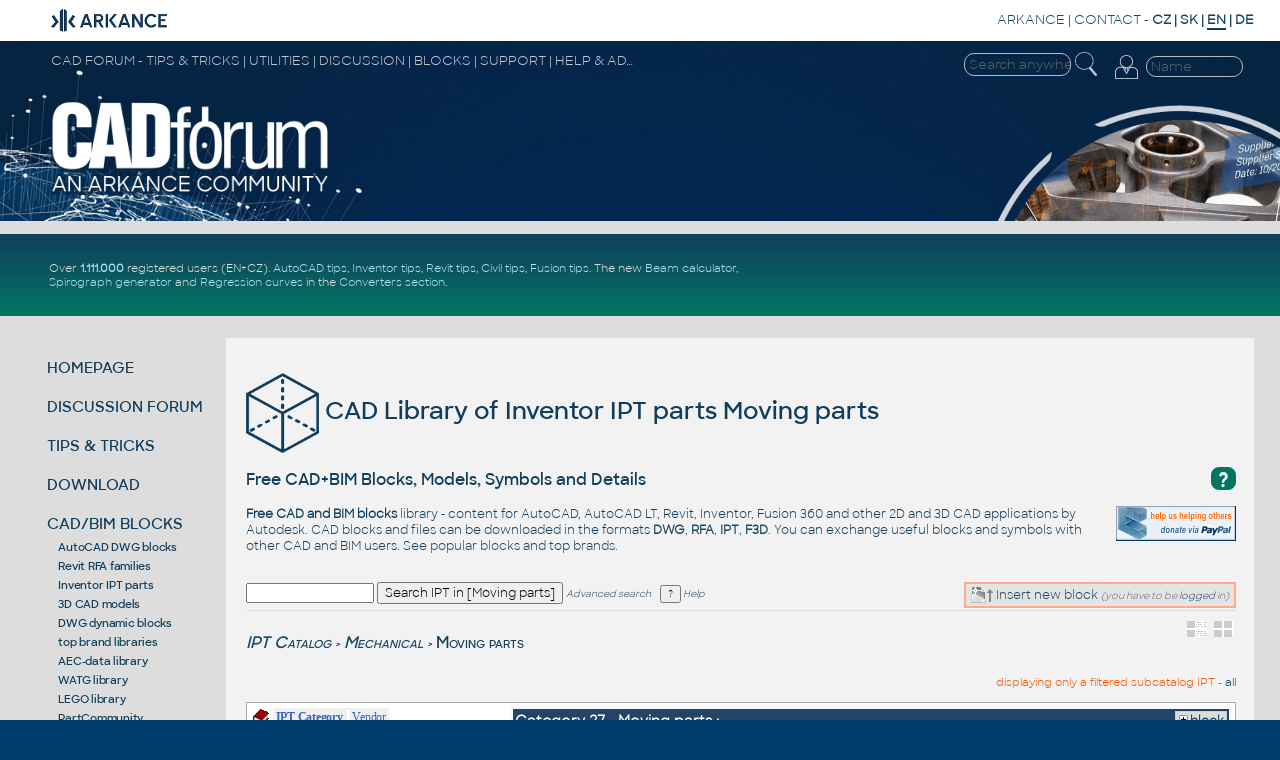

--- FILE ---
content_type: text/html
request_url: https://www.cadforum.cz/catalog_en/?fo=IPT&cat=27
body_size: 92532
content:
<!DOCTYPE html PUBLIC "-//W3C//DTD XHTML 1.0 Transitional//EN" "http://www.w3.org/TR/xhtml1/DTD/xhtml1-transitional.dtd">
<html xmlns="http://www.w3.org/1999/xhtml" lang="en">
<head>
<title>CAD Forum - CAD/BIM Library of IPT free blocks Moving parts - </title>
<meta http-equiv="X-UA-Compatible" content="IE=EmulateIE10" />
<meta content="text/html;charset=iso-8859-1" http-equiv="content-type" />

<meta name="description" content="CAD Forum - CAD/BIM Library of IPT free blocks Moving parts -  - free CAD blocks and symbols (DWG+RFA+IPT+F3D, 3D/2D) by ARKANCE" />
 
<meta name="bulletin-text" content="CAD Forum, CAD/BIM Library of IPT free blocks Moving parts -  block library, symbols, models, families, support, AutoCAD, Autodesk Inventor, Revit, Fusion 360, download, free" />
<meta name="viewport" content="width=device-width, initial-scale=1.0, user-scalable=yes" />
<link rel="shortcut icon" href="/favicon.ico" type="image/x-icon" />
<link rel="stylesheet" type="text/css" href="/common/cf.css" />
<!--<link rel="stylesheet" type="text/css" href="../en/cfen.css" />-->
<link rel="stylesheet" href="/common/cf-handheld.css" media="only screen and (max-device-width:600px)" />
<link rel="stylesheet" type="text/css" href="../catalog/cat.css" />
<link rel="alternate" type="application/rss+xml" title="RSS - CAD/BIM blocks catalog" href="rss.asp" />
<link rel="search" href="//www.cadforum.cz/catalog_en/cf.osdx" title="CAD Forum blocks" type="application/opensearchdescription+xml" />
<!--<link rel="alternate" hreflang="cz" href="//www.cadforum.cz/catalog/" />-->
<!DOCTYPE html>
<meta content="text/html" http-equiv="content-type" />
<meta http-equiv="content-language" content="en" />
<meta name="keywords" content="AutoCAD, Autodesk, forum, free, tips, tricks, advice, answers, help, guide, support, FAQ, productivity, download, blocks, library, CAD, BIM, GIS, PDM, PLM, CAM, AEC, LT, MCAD, MFG, FM, 3D, Inventor, Mechanical, Architecture, Civil, Map, 2024, 2023, 2022, 2021, 2020, 2019, 2018, graphics, plotter, software, application, utility, development, AutoLISP, download, files, addon, programming, block, Windows, shop, print, plot, DesignJet, DWF, DWG, blog, wissendatenbank, tipps" />
<link rel="image_src" href="//www.cadforum.cz/common/cadforum340.png" />
<meta name="application-name" content="CAD Forum"/>
<script src="/common/util.js" type="text/javascript"></script>
<script type="text/javascript" src="https://ajax.googleapis.com/ajax/libs/jquery/1.11.0/jquery.min.js"></script>
<meta name="msapplication-tooltip" content="CAD Community Portal by ARKANCE"/>
<meta name="msapplication-starturl" content="/en/"/>
<meta name="msapplication-task" content="name=Discussion;action-uri=/forum_en/;icon-uri=/common/m_dsks.ico"/>
<meta name="msapplication-task" content="name=Tips;action-uri=/en/tips.asp;icon-uri=/common/m_tip.ico"/>
<meta name="msapplication-task" content="name=Blocks;action-uri=/catalog_en/;icon-uri=/common/dwg.ico"/>
<meta name="msapplication-task" content="name=Download;action-uri=/en/download.asp;icon-uri=/common/m_dnl.ico"/>
<meta name="msapplication-task" content="name=Video;action-uri=/en/video.asp;icon-uri=/common/m_video.ico"/>
<meta name="msapplication-navbutton-color" content="#FF5F00" />

<!-- Global site tag (gtag.js) - Google Analytics -->
<script async src="https://www.googletagmanager.com/gtag/js?id=UA-10455686-1"></script>
<script>
  window.dataLayer = window.dataLayer || [];
  function gtag(){dataLayer.push(arguments);}
  gtag('js', new Date());
  gtag('config', 'UA-10455686-1');
</script>

<!-- Google tag (gtag.js) -->
<script async src="https://www.googletagmanager.com/gtag/js?id=G-34CHJMC5M2"></script>
<script>
  window.dataLayer = window.dataLayer || [];
  function gtag(){dataLayer.push(arguments);}
  gtag('js', new Date());
  gtag('config', 'G-34CHJMC5M2');
</script>

<!-- Google Tag Manager -->
<script>(function(w,d,s,l,i){w[l]=w[l]||[];w[l].push({'gtm.start':
new Date().getTime(),event:'gtm.js'});var f=d.getElementsByTagName(s)[0],
j=d.createElement(s),dl=l!='dataLayer'?'&l='+l:'';j.async=true;j.src=
'https://www.googletagmanager.com/gtm.js?id='+i+dl;f.parentNode.insertBefore(j,f);
})(window,document,'script','dataLayer','GTM-MHZ5G82');</script>
<!-- End Google Tag Manager -->

</head>

<body bgcolor="#013E6D" onload="focus();">
<!-- Google Tag Manager (noscript) -->
<noscript><iframe src="https://www.googletagmanager.com/ns.html?id=GTM-KB8W78K"
height="0" width="0" style="display:none;visibility:hidden"></iframe></noscript>
<!-- End Google Tag Manager (noscript) -->

<div id="main">

<!--TitleBar-->
<div id="titlebar">

 <div id="toprow">
  <a href="//arkance.world"><img id="logoAR" src="/common/arkance_186.png" alt="CAD Forum - tips, tricks, discussion and utilities for AutoCAD, Inventor, Revit and other Autodesk products [www.cadforum.cz]" title="CAD Forum - tips, tricks, discussion and utilities for AutoCAD, Inventor, Revit and other Autodesk products [www.cadforum.cz]" /></a>
  <span class="u"><a href="https://www.arkance.world">ARKANCE</a> | <a href="https://arkance.world/fr-en/contact">CONTACT</a> <!--| <a href="https://shop.arkance-systems.cz">CAD ESHOP</a> -->-</span>
  <b><a href="//www.cadforum.cz/cz/" class="m" title="Cesky" onclick="window.location='//www.cadforum.cz/?lang=cz';return false;" hreflang="cs" charset="windows-1250">CZ</a> | <a href="http://www.cadforum.sk" class="m" title="Slovensky" onclick="window.location='http://www.cadforum.sk';return false;" hreflang="sk">SK</a> | <span style="border-bottom:2px solid #113e5c">EN</span> | <a href="//www.cadforum.cz/de/" class="m" title="Deutsch" onclick="window.location='//www.cadforum.cz/?lang=de';return false;" hreflang="de">DE</a></b>
 </div>
 
 <div id="header" class="narrow">
  <div id="header1st">
   <div id="hd1stleft" class="u">CAD FORUM - TIPS &amp; TRICKS | UTILITIES | DISCUSSION | BLOCKS | SUPPORT | HELP &amp; ADVICE</div>
   <div id="hamburger">
    <div></div>
    <div></div>
    <div></div>
   </div>
   <div style="float:right;padding-right:4pt">
     <form id="topsearch" action="search.asp" method="get" style="display:inline">
     <input name="q" value="" class="topsearch XXmini XXm" style="width:8em;border:1px solid #eee;background-color:transparent;color:#eee;border-radius:10px;padding:2px 0 2px 4px" placeholder="Search anywhere" />
     <input type="image" src="/common/lupaicon.png" align="middle" class="mini m" style="vertical-align:middle;width:22px;padding:0 12px 3px 1px;" alt="Search" title="Search" />
     </form>

<!-- Login -->
 <div id="login">


  <form action="/forum_en/login_user.asp" method="post" class="inline">
  <table id="log" align="right" class="narrow" style="margin:0;padding:0">
  <tr xxheight="20"><td rowspan="2" valign="top" class="xxmini mpale"><a href="/forum_en/login_user.asp" class="mini mpale" rel="nofollow" title="Login or Register (or Forgotten password)"><img src="/common/loginicon.png" alt="Login" style="width:23px;padding:0 2px 4px 3px;"/></a></td>
  <td align="right" valign="top">
  <input class="login xxmini" name="name" maxlength="24" placeholder="Name" title="Your login name" onclick="clearlfield(this);" style="width:89px;padding:1px 2px 1px 4px;border:1px solid #eee;background-color:transparent;color:#eee;border-radius:10px;"/>
  </td></tr>
  <tr id="logof" class="narrow"><td valign="top" align="right">
  <input class="login xxmini" type="password" name="password" maxlength="24" style="width:70px;padding:1px 2px 1px 4px;border:1px solid #eee;background-color:transparent;color:#f2f2f2;border-radius:10px;" title="Enter your password" placeholder="Password" />
  <input type="submit" class="xxmini pwdsub" value="&#9166;" align="middle" style="padding:0;border:none;background-color:transparent;cursor:pointer;color:#ddd;font-size:15pt;line-height:15pt;" alt="Login" title="Login" />
  </td></tr>



<!--  <tr class="hid"><td>&nbsp;</td><td valign="top" align="center">
  <span class="mini mpale">&nbsp;právì nás ète: 1430&nbsp;</span>
  </td></tr>-->
  <input type="hidden" name="returnURL" value="/catalog_en/Default.asp?fo=IPT&cat=27" /><input type="hidden" name="sid" value="4525" />
  </table>
  </form>
 </div>
<!-- end login -->

   </div>
  </div>
  <div id="logoCF" class="narrow"><a href="/" title="CADforum homepage"><img src="/common/cf24logo.png" alt="CADforum logo" style="width:22vw"/></a></div>
  <div id="kolotoc" class="narrow NM">
   <div id="kolo" class="narrow"></div>
   <div id="kolo1" class="kolotoc active narrow" style="background-image:url('/common/Office-AutoCAD.jpg');"></div>
   <div id="kolo2" class="kolotoc narrow"></div>
   <div id="kolo3" class="kolotoc narrow"></div>
   <div id="kolo4" class="kolotoc narrow"></div>
  </div>
 </div>

<script type="text/javascript">
 var indexImg = 1; var cto = 3800; var running;
 var ximgs = ["Office-AutoCAD.jpg","adsk-infra.jpg","adsk-plm.jpg","adsk-revit.jpg"];
 function sw(s){
  for (i=1;i<=4;i++){
   if (i==s) {
	 $("#kolo"+i).css('background-image', 'url("/common/' + ximgs[s-1] + '")');
	 $("#kolo"+i).animate({'opacity':'1'},"slow");
    } else {
	 $("#kolo"+i).animate({'opacity':'0'},"slow");
    }
  }
}
 function changerChange() {
	if (indexImg > 4) indexImg = 1;
	sw(indexImg);
	indexImg++;
	cTimeOut = setTimeout("changerChange()",cto);
}
function stopC() {if (typeof cTimeOut != 'undefined') {clearTimeout(cTimeOut);}}
function startC() {cTimeOut = setTimeout("changerChange()",cto);}
if($('#hamburger').css('display')=='none'){ $("#kolotoc").on("click", stopC); startC(); };
</script>

 <div style="background-color:#ddd;height:10pt;"></div>

 <div id="headline" style="min-height:100%; display:flex; flex-wrap:wrap; flex-direction:row;">

   <div style="display:flex;flex-direction:column;width:30vw;color:white;flex-grow:1;align-self:center">
<div class="divheadline">
<!--<div class="red" style="font-weight:bold;margin:6px;font-size:140%">PLANNED SERVER DOWNTIME ON CADFORUM.CZ ON SATURDAY 25.1. BETWEEN 8:00 AND CCA 19:00 CET (7am-6pm GMT)</div>-->
<!--CADforum gets about 500.000 unique visits monthly.
 CAD <a href="/en/formats.asp">formats</a>.-->
Over <b><a href="https://budweiser.cadstudio.cz/2022/05/1-million-registered-users-on-portal.html">1.111.000</a></b> registered users (EN+CZ).
<a href="/en/tips.asp?CAD=ACAD">AutoCAD tips</a>, <a href="/en/tips.asp?CAD=Inv">Inventor tips</a>, <a href="/en/tips.asp?CAD=Revit">Revit tips</a>, <a href="/en/tips.asp?CAD=Civil">Civil tips</a>, <a href="/en/tips.asp?CAD=Fusion">Fusion tips</a>.
The new <a href="/en/beam.asp">Beam calculator</a>, <a href="/en/spiro.asp">Spirograph generator</a> and <a href="/en/curvereg.asp">Regression curves</a> in the <a href="/en/convert.asp">Converters section</a>.
<!--the new precise <a href="/en/math.asp">Engineering calculator</a><!--and the updated <a href="/en/barcode.asp">Barcode generator</a>, the <a href="/en/color.asp">Color converter</a>-->
<!--new <a href="/en/command.asp?ver=2026">AutoCAD 2026 commands</a> and <!--<a href="/en/variable.asp?ver=2026">sys.variables</a> and <a href="envvariable.asp">environment variables</a>.
<!--<a href="/catalog_en/">CAD/BIM block library</a> with more than 40.000 blocks.-- > Learn about <a href="https://www.twigis.eu">twiGIS</a>.-->
</div>
   </div>

   <div style="display:flex;flex-direction:column;width:468px;height:60px;padding:6px;margin:auto" class="NM">
   
  </div>
 </div>

<!--End TitleBar-->
</div>

<!--Menu+Page-->
<div id="BIG">
 
 <div id="leftmenu">


  <div class="mnu">
   <a href="/en/" title="CAD Forum homepage, overview, news">HOMEPAGE</a>
  </div>

  <div class="mnu" id="mDI">
   <a href="/forum_en/" title="Discussion forum to CAD, BIM and GIS applications by Autodesk">DISCUSSION FORUM</a>

  </div>

  <div class="mnu" id="mTI">
   <a href="/en/tips.asp" title="Database of hundreds of tips and tricks for Autodesk and HP products">TIPS &amp; TRICKS</a>

  </div>

  <div class="mnu" id="mDL">
   <a href="/en/download.asp" title="Utilities, patches, file download">DOWNLOAD</a>

  </div>

  <div class="mnu" id="mBL">
   <a href="/catalog_en/" title="Catalog of 3D and 2D CAD+BIM blocks and symbols">CAD/BIM BLOCKS</a>
<script>$("#mBL").addClass("bold");</script><div class="minimenu"><a href="./?fo=DWG">AutoCAD DWG blocks</a><br/><a href="./?fo=RFA">Revit RFA families</a><br/><a href="./?fo=IPT">Inventor IPT parts</a><br/><a href="./?3D=3D">3D CAD models</a><br/><a href="./?dyn=dyn">DWG dynamic blocks</a><br/><a href="./brand.asp">top brand libraries</a><br/><a href="./?upl=AEC">AEC-data library</a><br/><a href="./?auth=WATG">WATG library</a><br/><a href="./?vyr=Lego">LEGO library</a><br/><a href="partcommunity.asp">PartCommunity</a><br/>--<br/><a href="add.asp">add block - upload</a><!--<br/><a href="/forum_en/login_user.asp">login - register</a>--></div>
  </div>

  <div class="mnu" id="mCO">
   <a href="//www.cadforum.cz/en/convert.asp" title="Converters of CAD formats, online units conversion, translations">CONVERTERS</a>

  </div>

  <div class="mnu" id="mVI">
   <a href="/en/video.asp" title="Video presentations of CAD software">CAD VIDEOS</a>

  </div>

<!--  <div class="mnu">
   <a href="/en/links.asp" title="Interesting links to other WWW servers, link to CAD Forum">Web Links</a>
  </div>-->

  <div class="mnu">
   <a href="https://www.cadstudio.cz/en/develop.asp" target="_blank" title="Custom application development">SW DEVELOPMENT</a>
  </div>

<!--  <div class="mnu">
   <a href="https://shop.arkance-systems.cz" title="Buy CAD products and licenses online">CAD SHOP</a>
  </div> -->

<!--  <div class="mnu">
   <a href="//www.cadforum.cz/cadforum_en/search.asp" title="Search text in all sections of the CAD server"><img name="m_srch" src="//www.cadforum.cz/common/m_srch0.gif" alt="Search"/>Search</a>
  </div> -->

<!-- menu -->
<!-- </div> -->
 <div class="leftlink">

<div style="margin-top:18pt; margin-bottom:14pt">
     <form action="/en/search.asp" method="get" style="display:inline">
     <input name="q" value="" xxclass="mini m" style="width:8em;border:1px solid #113e5d;background-color:#eee" placeholder="Search anywhere" />
     <input type="image" src="../common/lupaiconb.png" align="middle" class="mini m" style="width:20px;padding-left:1px;padding-right:12px" alt="Search" title="Search" />
     </form>
</div>

<div id="social"></div>
</div>
<!--End Left-->
</div>
<!-- end BIG??? -->

<!-- page goes here -->
<div id="contentW">


<h1 class="mainhd"><img src="../common/bigicon-bloky.png" style="vertical-align:middle;height:80px" alt="Free Block Library"/> CAD Library of Inventor IPT parts Moving parts <span style="color:#ddd;font-size:80%"></span></h1>

<!--<table cellspacing="0" cellpadding="0" style="margin:0 0px 0 0px; width:100%">
 <tr><td style="width:5px" class="sechead">&nbsp;</td><td class="sechd">-->
 <h2 class="xxleg sechead" style="margin:8px 0 16px 0"><div class="QA" style="float:right;font-size:14pt;margin:-2px 0 4px 4px;cursor:help" onclick="cathelp();">?</div> Free CAD+BIM Blocks, Models, Symbols and Details


</h2>
<!--</td><td style="width:5px" class="sechead">&nbsp;</td></tr>
</table>-->

<div class="mainbox">

<script type="text/javascript">
<!--
 function cathelp() {window.open('cathelp.asp', 'Help', 'height=340,width=380,resizable=1,scrollbars=1');}
// -->
</script>

<p style="color:#666;font-size:11px;">

<form action="https://www.paypal.com/cgi-bin/webscr" method="post" style="display:inline;float:right;margin:0px -4px 4px 16px;">
<input type="hidden" name="cmd" value="_s-xclick">
<input type="hidden" name="hosted_button_id" value="NCWTMF9D9AW9G">
<input type="image" src="//www.cadforum.cz/common/PayPal-donate120.gif" border="0" name="submit" alt="PayPal donation - a safe way to help. Thank you!">
<img alt="" border="0" src="https://www.paypalobjects.com/WEBSCR-640-20110401-1/en_US/i/scr/pixel.gif" width="1" height="1"/>
</form>

<strong>Free CAD and BIM blocks</strong> library - content for AutoCAD, AutoCAD LT, Revit, Inventor, Fusion 360 and other 2D and 3D CAD applications by Autodesk. CAD blocks and files can be downloaded in the formats <b><a href="./?fo=DWG">DWG</a></b>, <b><a href="./?fo=RFA">RFA</a></b>, <b><a href="./?fo=IPT">IPT</a></b>, <b><a href="./?fo=F3D">F3D</a></b><!--, DWF-->.
You can exchange useful blocks and symbols with other CAD and BIM users. See <a href="./?fo=IPT&popular">popular blocks</a> and top <a href="brand.asp">brands</a>.</p>
<br />
<div class="mainaddblk">

 <a href="add.asp?cat=27"><img src="../common/dwgxupload.gif" align="absmiddle" alt="Upload after login" /> Insert new block</a> <span style="font-size:80%;font-style:italic;color:#668">(you have to be <a href="../forum_en/">logged</a> in)</span>

</div>
<div>
<form action="./" method="get" style="margin:0;padding:0;display:inline">

<input name="q" value="" title="String to search" style="width:120px;font-size:90%" maxlength="50"/>

<input name="fo" value="IPT" type="hidden"/>

<input name="cat" value="27" type="hidden"/>

<input type="submit" value="Search IPT in [Moving parts]" style="font-size:100%"/>
<span style="font-size:7pt;font-style:italic"><a href="search.asp?q=">Advanced search</a></span></form>&nbsp;
  &nbsp;<span style="font-size:7pt;font-style:italic"><a href="cathelp.asp" target="help" onclick="cathelp();return false;"><input type="button" value="?" style="font-size:7pt"/> Help</a></span>
</div>
<div style="border-top:1px solid #ddd;padding:2x;margin:6px 0 10px 0;"></div>

<script src="../catalog/cookie.js" type="text/javascript"></script>
<span style="float:right;xmargin:8px 8px 0 0;">
<a href="javascript:void(0);" onclick="MyCookie.Write('viewtype','list',2*365);window.location.reload(true);return true;"><img src="../catalog/img/vtlist.gif" title="Display as List" hspace="2" alt=""/></a>
<a href="javascript:void(0);" onclick="MyCookie.Write('viewtype','cat',2*365);window.location.reload(true);return true;"><img src="../catalog/img/vtcat.gif" title="Display as Thumbnails" hspace="2" alt=""/></a>
<!--<a href="javascript:void(0);" onclick="MyCookie.Write('viewtype','idrop',2*365);window.location.reload(true);return true;"><img src="../catalog/img/vtdrop.gif" title="Display as i-Drop" hspace="2" alt=""/></a>-->
</span>

<h4 style="font-variant:small-caps"><i><a href="./?fo=IPT">IPT Catalog</a> <font size=1>&gt;</font> <a href="./?fo=IPT&cat=1">Mechanical</a> <font size=1>&gt;</font> </i>Moving parts</h4>

<div style="color:#aaa">

</div>
<div style="float:right;color:#f50;margin:1px 0 0 0;font-size:90%;clear:right">displaying only a filtered subcatalog IPT - <a href="/catalog_en/">all</a></div><br/>
<p>
<table width="100%" cellpadding="4" bgcolor="white" style="border: 1px solid #aaa;"><tr><td valign="top" id="cattree" style="width:250px;">

<!--   ASP TreeView component version 2.0.22    www.obout.com    (COM dll)-->

<link rel=stylesheet href="../common/TreeIcons/Styles/Classic/obout_treeview2.css" >
<script type="text/javascript" language="JavaScript">var ob_tree_id="tree1";verdadero=true;falso=false;wahr=true;falsch=false;vrai=true;faux=false;var ob_icons="../common/TreeIcons/Icons";var ob_style="../common/TreeIcons/Styles/Classic";ob_tree_editnode_enable=false;ob_tree_keynav_enable=false;ob_tree_multiselect_enable=false;ob_expand_single=false;</script><script language="JavaScript" type="text/javascript" src="../common/TreeIcons/Script/ob_events_2022.js"></script>
<script language="JavaScript" type="text/javascript" src="../common/TreeIcons/Script/ob_tree_2022.js"></script>
<div id="tree1" name="tree1" class="ob_tree" style="width:; height:; overflow: visible;; "><div class="ob_di2" style="width:;"><div><table class="ob_t2g" border="0" cellspacing="0" cellpadding="0"><tr><td class="ob_t4"><div class="ob_d4"><img alt="" src="../common/TreeIcons/Icons/book.gif" /></div></td><td class="ob_t2" valign="middle"><span class='cathd'><b class='afterbar'><a href="./?fo=IPT">IPT Category</a></b> <a href="./?fo=IPT&vv=1">Vendor</a></span></td></tr></table></div><div class="ob_t2b"><table class="ob_t2b" border="0" cellspacing="0" cellpadding="0"><tr><td class="ob_t6" style="background-image: url('../common/TreeIcons/Styles/Classic/vertical.gif');"><img alt="" src="../common/TreeIcons/Styles/Classic/plusik.gif" onclick="ob_t21(this, '')" /></td><td class="ob_t4"><div class="ob_d4"><img alt="" src="../common/TreeIcons/Icons/folder.gif" /></div></td><td id="id2" onclick="ob_t22(this, event)" class="ob_t2"><b><a href="./?fo=IPT&cat=2">Architecture<span class='mm'>/Generic</span></a></b> <i>13853</i></td></tr></table><table class="ob_t2c" border="0" cellspacing="0" cellpadding="0" style="display:none;"><tr><td  style="background-image: url('../common/TreeIcons/Styles/Classic/vertical.gif');"><div class="ob_d5"></div></td><td class="ob_t5"><div class="ob_t2c"><table class="ob_t2g" border="0" cellspacing="0" cellpadding="0"><tr><td class="ob_t6" style="background-image: url('../common/TreeIcons/Styles/Classic/vertical.gif');"><img alt="" src="../common/TreeIcons/Styles/Classic/hr.gif" /></td><td class="ob_t4"><div class="ob_d4"><img alt="" src="../common/TreeIcons/Icons/page.gif" /></div></td><td id="id20" onclick="ob_t22(this, event)" class="ob_t2"><a href="./?fo=IPT&cat=20">_Other</a> <i>2</i></td></tr></table></div><div class="ob_t2b"><table class="ob_t2b" border="0" cellspacing="0" cellpadding="0"><tr><td class="ob_t6" style="background-image: url('../common/TreeIcons/Styles/Classic/vertical.gif');"><img alt="" src="../common/TreeIcons/Styles/Classic/plusik.gif" onclick="ob_t21(this, '')" /></td><td class="ob_t4"><div class="ob_d4"><img alt="" src="../common/TreeIcons/Icons/page.gif" /></div></td><td id="id19" onclick="ob_t22(this, event)" class="ob_t2"><a href="./?fo=IPT&cat=19">Bathroom</a> <i>2</i></td></tr></table><table class="ob_t2c" border="0" cellspacing="0" cellpadding="0" style="display:none;"><tr><td  style="background-image: url('../common/TreeIcons/Styles/Classic/vertical.gif');"><div class="ob_d5"></div></td><td class="ob_t5"><div class="ob_t2c"><table class="ob_t2g" border="0" cellspacing="0" cellpadding="0"><tr><td class="ob_t6" style="background-image: url('../common/TreeIcons/Styles/Classic/vertical.gif');"><img alt="" src="../common/TreeIcons/Styles/Classic/hr.gif" /></td><td class="ob_t4"><div class="ob_d4"><img alt="" src="../common/TreeIcons/Icons/page.gif" /></div></td><td id="id111" onclick="ob_t22(this, event)" class="ob_t2"><a href="./?fo=IPT&cat=111">Fixture</a> <i>3</i></td></tr></table></div><div class="ob_t2c"><table class="ob_t2g" border="0" cellspacing="0" cellpadding="0"><tr><td class="ob_t6"><img alt="" src="../common/TreeIcons/Styles/Classic/hr_l.gif" /></td><td class="ob_t4"><div class="ob_d4"><img alt="" src="../common/TreeIcons/Icons/page.gif" /></div></td><td id="id107" onclick="ob_t22(this, event)" class="ob_t2"><a href="./?fo=IPT&cat=107">Toilette, WC</a> <i>2</i></td></tr></table></div></td></tr></table></div><div class="ob_t2c"><table class="ob_t2g" border="0" cellspacing="0" cellpadding="0"><tr><td class="ob_t6" style="background-image: url('../common/TreeIcons/Styles/Classic/vertical.gif');"><img alt="" src="../common/TreeIcons/Styles/Classic/hr.gif" /></td><td class="ob_t4"><div class="ob_d4"><img alt="" src="../common/TreeIcons/Icons/page.gif" /></div></td><td id="id7" onclick="ob_t22(this, event)" class="ob_t2"><a href="./?fo=IPT&cat=7">Bedroom</a> <i>1</i></td></tr></table></div><div class="ob_t2c"><table class="ob_t2g" border="0" cellspacing="0" cellpadding="0"><tr><td class="ob_t6" style="background-image: url('../common/TreeIcons/Styles/Classic/vertical.gif');"><img alt="" src="../common/TreeIcons/Styles/Classic/hr.gif" /></td><td class="ob_t4"><div class="ob_d4"><img alt="" src="../common/TreeIcons/Icons/page.gif" /></div></td><td id="id13" onclick="ob_t22(this, event)" class="ob_t2"><a href="./?fo=IPT&cat=13">Decoration</a> <i>18</i></td></tr></table></div><div class="ob_t2b"><table class="ob_t2b" border="0" cellspacing="0" cellpadding="0"><tr><td class="ob_t6" style="background-image: url('../common/TreeIcons/Styles/Classic/vertical.gif');"><img alt="" src="../common/TreeIcons/Styles/Classic/plusik.gif" onclick="ob_t21(this, '')" /></td><td class="ob_t4"><div class="ob_d4"><img alt="" src="../common/TreeIcons/Icons/page.gif" /></div></td><td id="id33" onclick="ob_t22(this, event)" class="ob_t2"><a href="./?fo=IPT&cat=33">Devices</a> <i>4</i></td></tr></table><table class="ob_t2c" border="0" cellspacing="0" cellpadding="0" style="display:none;"><tr><td  style="background-image: url('../common/TreeIcons/Styles/Classic/vertical.gif');"><div class="ob_d5"></div></td><td class="ob_t5"><div class="ob_t2c"><table class="ob_t2g" border="0" cellspacing="0" cellpadding="0"><tr><td class="ob_t6" style="background-image: url('../common/TreeIcons/Styles/Classic/vertical.gif');"><img alt="" src="../common/TreeIcons/Styles/Classic/hr.gif" /></td><td class="ob_t4"><div class="ob_d4"><img alt="" src="../common/TreeIcons/Icons/page.gif" /></div></td><td id="id126" onclick="ob_t22(this, event)" class="ob_t2"><a href="./?fo=IPT&cat=126">Computers</a> <i>6</i></td></tr></table></div><div class="ob_t2c"><table class="ob_t2g" border="0" cellspacing="0" cellpadding="0"><tr><td class="ob_t6" style="background-image: url('../common/TreeIcons/Styles/Classic/vertical.gif');"><img alt="" src="../common/TreeIcons/Styles/Classic/hr.gif" /></td><td class="ob_t4"><div class="ob_d4"><img alt="" src="../common/TreeIcons/Icons/page.gif" /></div></td><td id="id89" onclick="ob_t22(this, event)" class="ob_t2"><a href="./?fo=IPT&cat=89">Electronics</a> <i>6</i></td></tr></table></div><div class="ob_t2c"><table class="ob_t2g" border="0" cellspacing="0" cellpadding="0"><tr><td class="ob_t6"><img alt="" src="../common/TreeIcons/Styles/Classic/hr_l.gif" /></td><td class="ob_t4"><div class="ob_d4"><img alt="" src="../common/TreeIcons/Icons/page.gif" /></div></td><td id="id132" onclick="ob_t22(this, event)" class="ob_t2"><a href="./?fo=IPT&cat=132">Optical</a> <i>2</i></td></tr></table></div></td></tr></table></div><div class="ob_t2c"><table class="ob_t2g" border="0" cellspacing="0" cellpadding="0"><tr><td class="ob_t6" style="background-image: url('../common/TreeIcons/Styles/Classic/vertical.gif');"><img alt="" src="../common/TreeIcons/Styles/Classic/hr.gif" /></td><td class="ob_t4"><div class="ob_d4"><img alt="" src="../common/TreeIcons/Icons/page.gif" /></div></td><td id="id34" onclick="ob_t22(this, event)" class="ob_t2"><a href="./?fo=IPT&cat=34">Doors</a> <i>5</i></td></tr></table></div><div class="ob_t2c"><table class="ob_t2g" border="0" cellspacing="0" cellpadding="0"><tr><td class="ob_t6" style="background-image: url('../common/TreeIcons/Styles/Classic/vertical.gif');"><img alt="" src="../common/TreeIcons/Styles/Classic/hr.gif" /></td><td class="ob_t4"><div class="ob_d4"><img alt="" src="../common/TreeIcons/Icons/page.gif" /></div></td><td id="id78" onclick="ob_t22(this, event)" class="ob_t2"><a href="./?fo=IPT&cat=78">Drawing elements</a> <i>1</i></td></tr></table></div><div class="ob_t2b"><table class="ob_t2b" border="0" cellspacing="0" cellpadding="0"><tr><td class="ob_t6" style="background-image: url('../common/TreeIcons/Styles/Classic/vertical.gif');"><img alt="" src="../common/TreeIcons/Styles/Classic/plusik.gif" onclick="ob_t21(this, '')" /></td><td class="ob_t4"><div class="ob_d4"><img alt="" src="../common/TreeIcons/Icons/page.gif" /></div></td><td id="id10" onclick="ob_t22(this, event)" class="ob_t2"><a href="./?fo=IPT&cat=10">Entertainment</a> <i>15</i></td></tr></table><table class="ob_t2c" border="0" cellspacing="0" cellpadding="0" style="display:none;"><tr><td  style="background-image: url('../common/TreeIcons/Styles/Classic/vertical.gif');"><div class="ob_d5"></div></td><td class="ob_t5"><div class="ob_t2c"><table class="ob_t2g" border="0" cellspacing="0" cellpadding="0"><tr><td class="ob_t6"><img alt="" src="../common/TreeIcons/Styles/Classic/hr_l.gif" /></td><td class="ob_t4"><div class="ob_d4"><img alt="" src="../common/TreeIcons/Icons/page.gif" /></div></td><td id="id137" onclick="ob_t22(this, event)" class="ob_t2"><a href="./?fo=IPT&cat=137">Toys</a> <i>2</i></td></tr></table></div></td></tr></table></div><div class="ob_t2c"><table class="ob_t2g" border="0" cellspacing="0" cellpadding="0"><tr><td class="ob_t6" style="background-image: url('../common/TreeIcons/Styles/Classic/vertical.gif');"><img alt="" src="../common/TreeIcons/Styles/Classic/hr.gif" /></td><td class="ob_t4"><div class="ob_d4"><img alt="" src="../common/TreeIcons/Icons/page.gif" /></div></td><td id="id18" onclick="ob_t22(this, event)" class="ob_t2"><a href="./?fo=IPT&cat=18">Exterior</a> <i>5</i></td></tr></table></div><div class="ob_t2c"><table class="ob_t2g" border="0" cellspacing="0" cellpadding="0"><tr><td class="ob_t6" style="background-image: url('../common/TreeIcons/Styles/Classic/vertical.gif');"><img alt="" src="../common/TreeIcons/Styles/Classic/hr.gif" /></td><td class="ob_t4"><div class="ob_d4"><img alt="" src="../common/TreeIcons/Icons/page.gif" /></div></td><td id="id64" onclick="ob_t22(this, event)" class="ob_t2"><a href="./?fo=IPT&cat=64">Foliage, trees, plants</a> <i>7</i></td></tr></table></div><div class="ob_t2c"><table class="ob_t2g" border="0" cellspacing="0" cellpadding="0"><tr><td class="ob_t6" style="background-image: url('../common/TreeIcons/Styles/Classic/vertical.gif');"><img alt="" src="../common/TreeIcons/Styles/Classic/hr.gif" /></td><td class="ob_t4"><div class="ob_d4"><img alt="" src="../common/TreeIcons/Icons/page.gif" /></div></td><td id="id6" onclick="ob_t22(this, event)" class="ob_t2"><a href="./?fo=IPT&cat=6">Furnishing</a> <i>10</i></td></tr></table></div><div class="ob_t2b"><table class="ob_t2b" border="0" cellspacing="0" cellpadding="0"><tr><td class="ob_t6" style="background-image: url('../common/TreeIcons/Styles/Classic/vertical.gif');"><img alt="" src="../common/TreeIcons/Styles/Classic/plusik.gif" onclick="ob_t21(this, '')" /></td><td class="ob_t4"><div class="ob_d4"><img alt="" src="../common/TreeIcons/Icons/page.gif" /></div></td><td id="id11" onclick="ob_t22(this, event)" class="ob_t2"><a href="./?fo=IPT&cat=11">Furniture</a> <i>24</i></td></tr></table><table class="ob_t2c" border="0" cellspacing="0" cellpadding="0" style="display:none;"><tr><td  style="background-image: url('../common/TreeIcons/Styles/Classic/vertical.gif');"><div class="ob_d5"></div></td><td class="ob_t5"><div class="ob_t2c"><table class="ob_t2g" border="0" cellspacing="0" cellpadding="0"><tr><td class="ob_t6" style="background-image: url('../common/TreeIcons/Styles/Classic/vertical.gif');"><img alt="" src="../common/TreeIcons/Styles/Classic/hr.gif" /></td><td class="ob_t4"><div class="ob_d4"><img alt="" src="../common/TreeIcons/Icons/page.gif" /></div></td><td id="id92" onclick="ob_t22(this, event)" class="ob_t2"><a href="./?fo=IPT&cat=92">Seating</a> <i>9</i></td></tr></table></div><div class="ob_t2c"><table class="ob_t2g" border="0" cellspacing="0" cellpadding="0"><tr><td class="ob_t6"><img alt="" src="../common/TreeIcons/Styles/Classic/hr_l.gif" /></td><td class="ob_t4"><div class="ob_d4"><img alt="" src="../common/TreeIcons/Icons/page.gif" /></div></td><td id="id93" onclick="ob_t22(this, event)" class="ob_t2"><a href="./?fo=IPT&cat=93">Tables</a> <i>3</i></td></tr></table></div></td></tr></table></div><div class="ob_t2c"><table class="ob_t2g" border="0" cellspacing="0" cellpadding="0"><tr><td class="ob_t6" style="background-image: url('../common/TreeIcons/Styles/Classic/vertical.gif');"><img alt="" src="../common/TreeIcons/Styles/Classic/hr.gif" /></td><td class="ob_t4"><div class="ob_d4"><img alt="" src="../common/TreeIcons/Icons/page.gif" /></div></td><td id="id12" onclick="ob_t22(this, event)" class="ob_t2"><a href="./?fo=IPT&cat=12">Hobby</a> <i>1</i></td></tr></table></div><div class="ob_t2c"><table class="ob_t2g" border="0" cellspacing="0" cellpadding="0"><tr><td class="ob_t6" style="background-image: url('../common/TreeIcons/Styles/Classic/vertical.gif');"><img alt="" src="../common/TreeIcons/Styles/Classic/hr.gif" /></td><td class="ob_t4"><div class="ob_d4"><img alt="" src="../common/TreeIcons/Icons/page.gif" /></div></td><td id="id112" onclick="ob_t22(this, event)" class="ob_t2"><a href="./?fo=IPT&cat=112">Industrial</a> <i>5</i></td></tr></table></div><div class="ob_t2b"><table class="ob_t2b" border="0" cellspacing="0" cellpadding="0"><tr><td class="ob_t6" style="background-image: url('../common/TreeIcons/Styles/Classic/vertical.gif');"><img alt="" src="../common/TreeIcons/Styles/Classic/plusik.gif" onclick="ob_t21(this, '')" /></td><td class="ob_t4"><div class="ob_d4"><img alt="" src="../common/TreeIcons/Icons/page.gif" /></div></td><td id="id8" onclick="ob_t22(this, event)" class="ob_t2"><a href="./?fo=IPT&cat=8">Kitchen</a> <i>4</i></td></tr></table><table class="ob_t2c" border="0" cellspacing="0" cellpadding="0" style="display:none;"><tr><td  style="background-image: url('../common/TreeIcons/Styles/Classic/vertical.gif');"><div class="ob_d5"></div></td><td class="ob_t5"><div class="ob_t2c"><table class="ob_t2g" border="0" cellspacing="0" cellpadding="0"><tr><td class="ob_t6" style="background-image: url('../common/TreeIcons/Styles/Classic/vertical.gif');"><img alt="" src="../common/TreeIcons/Styles/Classic/hr.gif" /></td><td class="ob_t4"><div class="ob_d4"><img alt="" src="../common/TreeIcons/Icons/page.gif" /></div></td><td id="id108" onclick="ob_t22(this, event)" class="ob_t2"><a href="./?fo=IPT&cat=108">Kitchen equipment</a> <i>3</i></td></tr></table></div><div class="ob_t2c"><table class="ob_t2g" border="0" cellspacing="0" cellpadding="0"><tr><td class="ob_t6" style="background-image: url('../common/TreeIcons/Styles/Classic/vertical.gif');"><img alt="" src="../common/TreeIcons/Styles/Classic/hr.gif" /></td><td class="ob_t4"><div class="ob_d4"><img alt="" src="../common/TreeIcons/Icons/page.gif" /></div></td><td id="id109" onclick="ob_t22(this, event)" class="ob_t2"><a href="./?fo=IPT&cat=109">Kitchen sink</a> <i>2</i></td></tr></table></div><div class="ob_t2c"><table class="ob_t2g" border="0" cellspacing="0" cellpadding="0"><tr><td class="ob_t6"><img alt="" src="../common/TreeIcons/Styles/Classic/hr_l.gif" /></td><td class="ob_t4"><div class="ob_d4"><img alt="" src="../common/TreeIcons/Icons/page.gif" /></div></td><td id="id90" onclick="ob_t22(this, event)" class="ob_t2"><a href="./?fo=IPT&cat=90">Kitchenware</a> <i>1</i></td></tr></table></div></td></tr></table></div><div class="ob_t2c"><table class="ob_t2g" border="0" cellspacing="0" cellpadding="0"><tr><td class="ob_t6" style="background-image: url('../common/TreeIcons/Styles/Classic/vertical.gif');"><img alt="" src="../common/TreeIcons/Styles/Classic/hr.gif" /></td><td class="ob_t4"><div class="ob_d4"><img alt="" src="../common/TreeIcons/Icons/page.gif" /></div></td><td id="id16" onclick="ob_t22(this, event)" class="ob_t2"><a href="./?fo=IPT&cat=16">Lights</a> <i>2</i></td></tr></table></div><div class="ob_t2c"><table class="ob_t2g" border="0" cellspacing="0" cellpadding="0"><tr><td class="ob_t6" style="background-image: url('../common/TreeIcons/Styles/Classic/vertical.gif');"><img alt="" src="../common/TreeIcons/Styles/Classic/hr.gif" /></td><td class="ob_t4"><div class="ob_d4"><img alt="" src="../common/TreeIcons/Icons/page.gif" /></div></td><td id="id17" onclick="ob_t22(this, event)" class="ob_t2"><a href="./?fo=IPT&cat=17">Office</a> <i>1</i></td></tr></table></div><div class="ob_t2c"><table class="ob_t2g" border="0" cellspacing="0" cellpadding="0"><tr><td class="ob_t6" style="background-image: url('../common/TreeIcons/Styles/Classic/vertical.gif');"><img alt="" src="../common/TreeIcons/Styles/Classic/hr.gif" /></td><td class="ob_t4"><div class="ob_d4"><img alt="" src="../common/TreeIcons/Icons/page.gif" /></div></td><td id="id14" onclick="ob_t22(this, event)" class="ob_t2"><a href="./?fo=IPT&cat=14">People</a> <i>3</i></td></tr></table></div><div class="ob_t2c"><table class="ob_t2g" border="0" cellspacing="0" cellpadding="0"><tr><td class="ob_t6" style="background-image: url('../common/TreeIcons/Styles/Classic/vertical.gif');"><img alt="" src="../common/TreeIcons/Styles/Classic/hr.gif" /></td><td class="ob_t4"><div class="ob_d4"><img alt="" src="../common/TreeIcons/Icons/page.gif" /></div></td><td id="id85" onclick="ob_t22(this, event)" class="ob_t2"><a href="./?fo=IPT&cat=85">Roof</a> <i>1</i></td></tr></table></div><div class="ob_t2c"><table class="ob_t2g" border="0" cellspacing="0" cellpadding="0"><tr><td class="ob_t6" style="background-image: url('../common/TreeIcons/Styles/Classic/vertical.gif');"><img alt="" src="../common/TreeIcons/Styles/Classic/hr.gif" /></td><td class="ob_t4"><div class="ob_d4"><img alt="" src="../common/TreeIcons/Icons/page.gif" /></div></td><td id="id95" onclick="ob_t22(this, event)" class="ob_t2"><a href="./?fo=IPT&cat=95">Safety</a> <i>12</i></td></tr></table></div><div class="ob_t2c"><table class="ob_t2g" border="0" cellspacing="0" cellpadding="0"><tr><td class="ob_t6" style="background-image: url('../common/TreeIcons/Styles/Classic/vertical.gif');"><img alt="" src="../common/TreeIcons/Styles/Classic/hr.gif" /></td><td class="ob_t4"><div class="ob_d4"><img alt="" src="../common/TreeIcons/Icons/page.gif" /></div></td><td id="id101" onclick="ob_t22(this, event)" class="ob_t2"><a href="./?fo=IPT&cat=101">Shop, service</a> <i>1</i></td></tr></table></div><div class="ob_t2c"><table class="ob_t2g" border="0" cellspacing="0" cellpadding="0"><tr><td class="ob_t6" style="background-image: url('../common/TreeIcons/Styles/Classic/vertical.gif');"><img alt="" src="../common/TreeIcons/Styles/Classic/hr.gif" /></td><td class="ob_t4"><div class="ob_d4"><img alt="" src="../common/TreeIcons/Icons/page.gif" /></div></td><td id="id63" onclick="ob_t22(this, event)" class="ob_t2"><a href="./?fo=IPT&cat=63">Sport</a> <i>4</i></td></tr></table></div><div class="ob_t2c"><table class="ob_t2g" border="0" cellspacing="0" cellpadding="0"><tr><td class="ob_t6" style="background-image: url('../common/TreeIcons/Styles/Classic/vertical.gif');"><img alt="" src="../common/TreeIcons/Styles/Classic/hr.gif" /></td><td class="ob_t4"><div class="ob_d4"><img alt="" src="../common/TreeIcons/Icons/page.gif" /></div></td><td id="id36" onclick="ob_t22(this, event)" class="ob_t2"><a href="./?fo=IPT&cat=36">Stairs</a> <i>10</i></td></tr></table></div><div class="ob_t2b"><table class="ob_t2b" border="0" cellspacing="0" cellpadding="0"><tr><td class="ob_t6" style="background-image: url('../common/TreeIcons/Styles/Classic/vertical.gif');"><img alt="" src="../common/TreeIcons/Styles/Classic/plusik.gif" onclick="ob_t21(this, '')" /></td><td class="ob_t4"><div class="ob_d4"><img alt="" src="../common/TreeIcons/Icons/page.gif" /></div></td><td id="id60" onclick="ob_t22(this, event)" class="ob_t2"><a href="./?fo=IPT&cat=60">Vehicles</a> <i>5</i></td></tr></table><table class="ob_t2c" border="0" cellspacing="0" cellpadding="0" style="display:none;"><tr><td  style="background-image: url('../common/TreeIcons/Styles/Classic/vertical.gif');"><div class="ob_d5"></div></td><td class="ob_t5"><div class="ob_t2c"><table class="ob_t2g" border="0" cellspacing="0" cellpadding="0"><tr><td class="ob_t6" style="background-image: url('../common/TreeIcons/Styles/Classic/vertical.gif');"><img alt="" src="../common/TreeIcons/Styles/Classic/hr.gif" /></td><td class="ob_t4"><div class="ob_d4"><img alt="" src="../common/TreeIcons/Icons/page.gif" /></div></td><td id="id87" onclick="ob_t22(this, event)" class="ob_t2"><a href="./?fo=IPT&cat=87">Flying</a> <i>2</i></td></tr></table></div><div class="ob_t2c"><table class="ob_t2g" border="0" cellspacing="0" cellpadding="0"><tr><td class="ob_t6" style="background-image: url('../common/TreeIcons/Styles/Classic/vertical.gif');"><img alt="" src="../common/TreeIcons/Styles/Classic/hr.gif" /></td><td class="ob_t4"><div class="ob_d4"><img alt="" src="../common/TreeIcons/Icons/page.gif" /></div></td><td id="id138" onclick="ob_t22(this, event)" class="ob_t2"><a href="./?fo=IPT&cat=138">Industrial</a> <i>2</i></td></tr></table></div><div class="ob_t2c"><table class="ob_t2g" border="0" cellspacing="0" cellpadding="0"><tr><td class="ob_t6" style="background-image: url('../common/TreeIcons/Styles/Classic/vertical.gif');"><img alt="" src="../common/TreeIcons/Styles/Classic/hr.gif" /></td><td class="ob_t4"><div class="ob_d4"><img alt="" src="../common/TreeIcons/Icons/page.gif" /></div></td><td id="id94" onclick="ob_t22(this, event)" class="ob_t2"><a href="./?fo=IPT&cat=94">Railway</a> <i>18</i></td></tr></table></div><div class="ob_t2c"><table class="ob_t2g" border="0" cellspacing="0" cellpadding="0"><tr><td class="ob_t6"><img alt="" src="../common/TreeIcons/Styles/Classic/hr_l.gif" /></td><td class="ob_t4"><div class="ob_d4"><img alt="" src="../common/TreeIcons/Icons/page.gif" /></div></td><td id="id123" onclick="ob_t22(this, event)" class="ob_t2"><a href="./?fo=IPT&cat=123">Single-track</a> <i>2</i></td></tr></table></div></td></tr></table></div><div class="ob_t2c"><table class="ob_t2g" border="0" cellspacing="0" cellpadding="0"><tr><td class="ob_t6"><img alt="" src="../common/TreeIcons/Styles/Classic/hr_l.gif" /></td><td class="ob_t4"><div class="ob_d4"><img alt="" src="../common/TreeIcons/Icons/page.gif" /></div></td><td id="id127" onclick="ob_t22(this, event)" class="ob_t2"><a href="./?fo=IPT&cat=127">Weapons</a> <i>1</i></td></tr></table></div></td></tr></table></div><div class="ob_t2b"><table class="ob_t2b" border="0" cellspacing="0" cellpadding="0"><tr><td class="ob_t6" style="background-image: url('../common/TreeIcons/Styles/Classic/vertical.gif');"><img alt="" src="../common/TreeIcons/Styles/Classic/plusik.gif" onclick="ob_t21(this, '')" /></td><td class="ob_t4"><div class="ob_d4"><img alt="" src="../common/TreeIcons/Icons/folder.gif" /></div></td><td id="id4" onclick="ob_t22(this, event)" class="ob_t2"><b><a href="./?fo=IPT&cat=4">Electrical</a></b> <i>1543</i></td></tr></table><table class="ob_t2c" border="0" cellspacing="0" cellpadding="0" style="display:none;"><tr><td  style="background-image: url('../common/TreeIcons/Styles/Classic/vertical.gif');"><div class="ob_d5"></div></td><td class="ob_t5"><div class="ob_t2c"><table class="ob_t2g" border="0" cellspacing="0" cellpadding="0"><tr><td class="ob_t6" style="background-image: url('../common/TreeIcons/Styles/Classic/vertical.gif');"><img alt="" src="../common/TreeIcons/Styles/Classic/hr.gif" /></td><td class="ob_t4"><div class="ob_d4"><img alt="" src="../common/TreeIcons/Icons/page.gif" /></div></td><td id="id57" onclick="ob_t22(this, event)" class="ob_t2"><a href="./?fo=IPT&cat=57">_Other</a> <i>10</i></td></tr></table></div><div class="ob_t2c"><table class="ob_t2g" border="0" cellspacing="0" cellpadding="0"><tr><td class="ob_t6" style="background-image: url('../common/TreeIcons/Styles/Classic/vertical.gif');"><img alt="" src="../common/TreeIcons/Styles/Classic/hr.gif" /></td><td class="ob_t4"><div class="ob_d4"><img alt="" src="../common/TreeIcons/Icons/page.gif" /></div></td><td id="id58" onclick="ob_t22(this, event)" class="ob_t2"><a href="./?fo=IPT&cat=58">Conductors, cables</a> <i>5</i></td></tr></table></div><div class="ob_t2c"><table class="ob_t2g" border="0" cellspacing="0" cellpadding="0"><tr><td class="ob_t6" style="background-image: url('../common/TreeIcons/Styles/Classic/vertical.gif');"><img alt="" src="../common/TreeIcons/Styles/Classic/hr.gif" /></td><td class="ob_t4"><div class="ob_d4"><img alt="" src="../common/TreeIcons/Icons/page.gif" /></div></td><td id="id59" onclick="ob_t22(this, event)" class="ob_t2"><a href="./?fo=IPT&cat=59">Connectors</a> <i>44</i></td></tr></table></div><div class="ob_t2c"><table class="ob_t2g" border="0" cellspacing="0" cellpadding="0"><tr><td class="ob_t6" style="background-image: url('../common/TreeIcons/Styles/Classic/vertical.gif');"><img alt="" src="../common/TreeIcons/Styles/Classic/hr.gif" /></td><td class="ob_t4"><div class="ob_d4"><img alt="" src="../common/TreeIcons/Icons/page.gif" /></div></td><td id="id54" onclick="ob_t22(this, event)" class="ob_t2"><a href="./?fo=IPT&cat=54">Electronic parts</a> <i>192</i></td></tr></table></div><div class="ob_t2c"><table class="ob_t2g" border="0" cellspacing="0" cellpadding="0"><tr><td class="ob_t6" style="background-image: url('../common/TreeIcons/Styles/Classic/vertical.gif');"><img alt="" src="../common/TreeIcons/Styles/Classic/hr.gif" /></td><td class="ob_t4"><div class="ob_d4"><img alt="" src="../common/TreeIcons/Icons/page.gif" /></div></td><td id="id53" onclick="ob_t22(this, event)" class="ob_t2"><a href="./?fo=IPT&cat=53">Engines</a> <i>8</i></td></tr></table></div><div class="ob_t2c"><table class="ob_t2g" border="0" cellspacing="0" cellpadding="0"><tr><td class="ob_t6" style="background-image: url('../common/TreeIcons/Styles/Classic/vertical.gif');"><img alt="" src="../common/TreeIcons/Styles/Classic/hr.gif" /></td><td class="ob_t4"><div class="ob_d4"><img alt="" src="../common/TreeIcons/Icons/page.gif" /></div></td><td id="id80" onclick="ob_t22(this, event)" class="ob_t2"><a href="./?fo=IPT&cat=80">Installation</a> <i>6</i></td></tr></table></div><div class="ob_t2b"><table class="ob_t2b" border="0" cellspacing="0" cellpadding="0"><tr><td class="ob_t6" style="background-image: url('../common/TreeIcons/Styles/Classic/vertical.gif');"><img alt="" src="../common/TreeIcons/Styles/Classic/plusik.gif" onclick="ob_t21(this, '')" /></td><td class="ob_t4"><div class="ob_d4"><img alt="" src="../common/TreeIcons/Icons/page.gif" /></div></td><td id="id55" onclick="ob_t22(this, event)" class="ob_t2"><a href="./?fo=IPT&cat=55">Instrumentation</a> <i>13</i></td></tr></table><table class="ob_t2c" border="0" cellspacing="0" cellpadding="0" style="display:none;"><tr><td  style="background-image: url('../common/TreeIcons/Styles/Classic/vertical.gif');"><div class="ob_d5"></div></td><td class="ob_t5"><div class="ob_t2c"><table class="ob_t2g" border="0" cellspacing="0" cellpadding="0"><tr><td class="ob_t6"><img alt="" src="../common/TreeIcons/Styles/Classic/hr_l.gif" /></td><td class="ob_t4"><div class="ob_d4"><img alt="" src="../common/TreeIcons/Icons/page.gif" /></div></td><td id="id120" onclick="ob_t22(this, event)" class="ob_t2"><a href="./?fo=IPT&cat=120">Meters</a> <i>1</i></td></tr></table></div></td></tr></table></div><div class="ob_t2c"><table class="ob_t2g" border="0" cellspacing="0" cellpadding="0"><tr><td class="ob_t6" style="background-image: url('../common/TreeIcons/Styles/Classic/vertical.gif');"><img alt="" src="../common/TreeIcons/Styles/Classic/hr.gif" /></td><td class="ob_t4"><div class="ob_d4"><img alt="" src="../common/TreeIcons/Icons/page.gif" /></div></td><td id="id56" onclick="ob_t22(this, event)" class="ob_t2"><a href="./?fo=IPT&cat=56">Power parts</a> <i>9</i></td></tr></table></div><div class="ob_t2c"><table class="ob_t2g" border="0" cellspacing="0" cellpadding="0"><tr><td class="ob_t6" style="background-image: url('../common/TreeIcons/Styles/Classic/vertical.gif');"><img alt="" src="../common/TreeIcons/Styles/Classic/hr.gif" /></td><td class="ob_t4"><div class="ob_d4"><img alt="" src="../common/TreeIcons/Icons/page.gif" /></div></td><td id="id122" onclick="ob_t22(this, event)" class="ob_t2"><a href="./?fo=IPT&cat=122">Relays, switches</a> <i>2</i></td></tr></table></div><div class="ob_t2c"><table class="ob_t2g" border="0" cellspacing="0" cellpadding="0"><tr><td class="ob_t6" style="background-image: url('../common/TreeIcons/Styles/Classic/vertical.gif');"><img alt="" src="../common/TreeIcons/Styles/Classic/hr.gif" /></td><td class="ob_t4"><div class="ob_d4"><img alt="" src="../common/TreeIcons/Icons/page.gif" /></div></td><td id="id86" onclick="ob_t22(this, event)" class="ob_t2"><a href="./?fo=IPT&cat=86">Switchboxes, fuses</a> <i>19</i></td></tr></table></div><div class="ob_t2c"><table class="ob_t2g" border="0" cellspacing="0" cellpadding="0"><tr><td class="ob_t6"><img alt="" src="../common/TreeIcons/Styles/Classic/hr_l.gif" /></td><td class="ob_t4"><div class="ob_d4"><img alt="" src="../common/TreeIcons/Icons/page.gif" /></div></td><td id="id113" onclick="ob_t22(this, event)" class="ob_t2"><a href="./?fo=IPT&cat=113">Transformer</a> <i>1</i></td></tr></table></div></td></tr></table></div><div class="ob_t2c"><table class="ob_t2g" border="0" cellspacing="0" cellpadding="0"><tr><td class="ob_t6" style="background-image: url('../common/TreeIcons/Styles/Classic/vertical.gif');"><img alt="" src="../common/TreeIcons/Styles/Classic/hr.gif" /></td><td class="ob_t4"><div class="ob_d4"><img alt="" src="../common/TreeIcons/Icons/folder.gif" /></div></td><td id="id3" onclick="ob_t22(this, event)" class="ob_t2"><b><a href="./?fo=IPT&cat=3">Mapping</a></b> <i>446</i></td></tr></table></div><div class="ob_t2b"><table class="ob_t2b" border="0" cellspacing="0" cellpadding="0"><tr><td class="ob_t6" style="background-image: url('../common/TreeIcons/Styles/Classic/vertical.gif');"><img alt="" src="../common/TreeIcons/Styles/Classic/plusik.gif" onclick="ob_t21(this, '')" /></td><td class="ob_t4"><div class="ob_d4"><img alt="" src="../common/TreeIcons/Icons/folder.gif" /></div></td><td id="id1" onclick="ob_t22(this, event)" class="ob_t2"><b><a href="./?fo=IPT&cat=1">Mechanical</a></b> <i>3755</i></td></tr></table><table class="ob_t2c" border="0" cellspacing="0" cellpadding="0" style="display:none;"><tr><td  style="background-image: url('../common/TreeIcons/Styles/Classic/vertical.gif');"><div class="ob_d5"></div></td><td class="ob_t5"><div class="ob_t2c"><table class="ob_t2g" border="0" cellspacing="0" cellpadding="0"><tr><td class="ob_t6" style="background-image: url('../common/TreeIcons/Styles/Classic/vertical.gif');"><img alt="" src="../common/TreeIcons/Styles/Classic/hr.gif" /></td><td class="ob_t4"><div class="ob_d4"><img alt="" src="../common/TreeIcons/Icons/page.gif" /></div></td><td id="id31" onclick="ob_t22(this, event)" class="ob_t2"><a href="./?fo=IPT&cat=31">_Other</a> <i>53</i></td></tr></table></div><div class="ob_t2c"><table class="ob_t2g" border="0" cellspacing="0" cellpadding="0"><tr><td class="ob_t6" style="background-image: url('../common/TreeIcons/Styles/Classic/vertical.gif');"><img alt="" src="../common/TreeIcons/Styles/Classic/hr.gif" /></td><td class="ob_t4"><div class="ob_d4"><img alt="" src="../common/TreeIcons/Icons/page.gif" /></div></td><td id="id25" onclick="ob_t22(this, event)" class="ob_t2"><a href="./?fo=IPT&cat=25">Bearings</a> <i>25</i></td></tr></table></div><div class="ob_t2c"><table class="ob_t2g" border="0" cellspacing="0" cellpadding="0"><tr><td class="ob_t6" style="background-image: url('../common/TreeIcons/Styles/Classic/vertical.gif');"><img alt="" src="../common/TreeIcons/Styles/Classic/hr.gif" /></td><td class="ob_t4"><div class="ob_d4"><img alt="" src="../common/TreeIcons/Icons/page.gif" /></div></td><td id="id26" onclick="ob_t22(this, event)" class="ob_t2"><a href="./?fo=IPT&cat=26">Bolts</a> <i>130</i></td></tr></table></div><div class="ob_t2c"><table class="ob_t2g" border="0" cellspacing="0" cellpadding="0"><tr><td class="ob_t6" style="background-image: url('../common/TreeIcons/Styles/Classic/vertical.gif');"><img alt="" src="../common/TreeIcons/Styles/Classic/hr.gif" /></td><td class="ob_t4"><div class="ob_d4"><img alt="" src="../common/TreeIcons/Icons/page.gif" /></div></td><td id="id30" onclick="ob_t22(this, event)" class="ob_t2"><a href="./?fo=IPT&cat=30">Electric parts</a> <i>17</i></td></tr></table></div><div class="ob_t2c"><table class="ob_t2g" border="0" cellspacing="0" cellpadding="0"><tr><td class="ob_t6" style="background-image: url('../common/TreeIcons/Styles/Classic/vertical.gif');"><img alt="" src="../common/TreeIcons/Styles/Classic/hr.gif" /></td><td class="ob_t4"><div class="ob_d4"><img alt="" src="../common/TreeIcons/Icons/page.gif" /></div></td><td id="id22" onclick="ob_t22(this, event)" class="ob_t2"><a href="./?fo=IPT&cat=22">Forms</a> <i>2</i></td></tr></table></div><div class="ob_t2c"><table class="ob_t2g" border="0" cellspacing="0" cellpadding="0"><tr><td class="ob_t6" style="background-image: url('../common/TreeIcons/Styles/Classic/vertical.gif');"><img alt="" src="../common/TreeIcons/Styles/Classic/hr.gif" /></td><td class="ob_t4"><div class="ob_d4"><img alt="" src="../common/TreeIcons/Icons/page.gif" /></div></td><td id="id24" onclick="ob_t22(this, event)" class="ob_t2"><a href="./?fo=IPT&cat=24">Gears</a> <i>21</i></td></tr></table></div><div class="ob_t2c"><table class="ob_t2g" border="0" cellspacing="0" cellpadding="0"><tr><td class="ob_t6" style="background-image: url('../common/TreeIcons/Styles/Classic/vertical.gif');"><img alt="" src="../common/TreeIcons/Styles/Classic/hr.gif" /></td><td class="ob_t4"><div class="ob_d4"><img alt="" src="../common/TreeIcons/Icons/page.gif" /></div></td><td id="id116" onclick="ob_t22(this, event)" class="ob_t2"><a href="./?fo=IPT&cat=116">Materials</a> <i>2</i></td></tr></table></div><div class="ob_t2c"><table class="ob_t2g" border="0" cellspacing="0" cellpadding="0"><tr><td class="ob_t6" style="background-image: url('../common/TreeIcons/Styles/Classic/vertical.gif');"><img alt="" src="../common/TreeIcons/Styles/Classic/hr.gif" /></td><td class="ob_t4"><div class="ob_d4"><img alt="" src="../common/TreeIcons/Icons/page.gif" /></div></td><td id="id29" onclick="ob_t22(this, event)" class="ob_t2"><a href="./?fo=IPT&cat=29">Motors and accessories</a> <i>82</i></td></tr></table></div><div class="ob_t2c"><table class="ob_t2g" border="0" cellspacing="0" cellpadding="0"><tr><td class="ob_t6" style="background-image: url('../common/TreeIcons/Styles/Classic/vertical.gif');"><img alt="" src="../common/TreeIcons/Styles/Classic/hr.gif" /></td><td class="ob_t4"><div class="ob_d4"><img alt="" src="../common/TreeIcons/Icons/page.gif" /></div></td><td id="id27" onclick="ob_t22(this, event)" class="ob_t2"><a href="./?fo=IPT&cat=27">Moving parts</a> <i>76</i></td></tr></table></div><div class="ob_t2c"><table class="ob_t2g" border="0" cellspacing="0" cellpadding="0"><tr><td class="ob_t6" style="background-image: url('../common/TreeIcons/Styles/Classic/vertical.gif');"><img alt="" src="../common/TreeIcons/Styles/Classic/hr.gif" /></td><td class="ob_t4"><div class="ob_d4"><img alt="" src="../common/TreeIcons/Icons/page.gif" /></div></td><td id="id28" onclick="ob_t22(this, event)" class="ob_t2"><a href="./?fo=IPT&cat=28">Plastic</a> <i>1774</i></td></tr></table></div><div class="ob_t2c"><table class="ob_t2g" border="0" cellspacing="0" cellpadding="0"><tr><td class="ob_t6" style="background-image: url('../common/TreeIcons/Styles/Classic/vertical.gif');"><img alt="" src="../common/TreeIcons/Styles/Classic/hr.gif" /></td><td class="ob_t4"><div class="ob_d4"><img alt="" src="../common/TreeIcons/Icons/page.gif" /></div></td><td id="id82" onclick="ob_t22(this, event)" class="ob_t2"><a href="./?fo=IPT&cat=82">Profiles</a> <i>145</i></td></tr></table></div><div class="ob_t2c"><table class="ob_t2g" border="0" cellspacing="0" cellpadding="0"><tr><td class="ob_t6" style="background-image: url('../common/TreeIcons/Styles/Classic/vertical.gif');"><img alt="" src="../common/TreeIcons/Styles/Classic/hr.gif" /></td><td class="ob_t4"><div class="ob_d4"><img alt="" src="../common/TreeIcons/Icons/page.gif" /></div></td><td id="id23" onclick="ob_t22(this, event)" class="ob_t2"><a href="./?fo=IPT&cat=23">Shafts</a> <i>12</i></td></tr></table></div><div class="ob_t2c"><table class="ob_t2g" border="0" cellspacing="0" cellpadding="0"><tr><td class="ob_t6" style="background-image: url('../common/TreeIcons/Styles/Classic/vertical.gif');"><img alt="" src="../common/TreeIcons/Styles/Classic/hr.gif" /></td><td class="ob_t4"><div class="ob_d4"><img alt="" src="../common/TreeIcons/Icons/page.gif" /></div></td><td id="id102" onclick="ob_t22(this, event)" class="ob_t2"><a href="./?fo=IPT&cat=102">Shapes</a> <i>39</i></td></tr></table></div><div class="ob_t2c"><table class="ob_t2g" border="0" cellspacing="0" cellpadding="0"><tr><td class="ob_t6" style="background-image: url('../common/TreeIcons/Styles/Classic/vertical.gif');"><img alt="" src="../common/TreeIcons/Styles/Classic/hr.gif" /></td><td class="ob_t4"><div class="ob_d4"><img alt="" src="../common/TreeIcons/Icons/page.gif" /></div></td><td id="id21" onclick="ob_t22(this, event)" class="ob_t2"><a href="./?fo=IPT&cat=21">Sheetmetal</a> <i>132</i></td></tr></table></div><div class="ob_t2c"><table class="ob_t2g" border="0" cellspacing="0" cellpadding="0"><tr><td class="ob_t6" style="background-image: url('../common/TreeIcons/Styles/Classic/vertical.gif');"><img alt="" src="../common/TreeIcons/Styles/Classic/hr.gif" /></td><td class="ob_t4"><div class="ob_d4"><img alt="" src="../common/TreeIcons/Icons/page.gif" /></div></td><td id="id84" onclick="ob_t22(this, event)" class="ob_t2"><a href="./?fo=IPT&cat=84">Tools</a> <i>61</i></td></tr></table></div><div class="ob_t2c"><table class="ob_t2g" border="0" cellspacing="0" cellpadding="0"><tr><td class="ob_t6"><img alt="" src="../common/TreeIcons/Styles/Classic/hr_l.gif" /></td><td class="ob_t4"><div class="ob_d4"><img alt="" src="../common/TreeIcons/Icons/page.gif" /></div></td><td id="id104" onclick="ob_t22(this, event)" class="ob_t2"><a href="./?fo=IPT&cat=104">Welding</a> <i>3</i></td></tr></table></div></td></tr></table></div><div class="ob_t2b"><table class="ob_t2b" border="0" cellspacing="0" cellpadding="0"><tr><td class="ob_t6" style="background-image: url('../common/TreeIcons/Styles/Classic/vertical.gif');"><img alt="" src="../common/TreeIcons/Styles/Classic/plusik.gif" onclick="ob_t21(this, '')" /></td><td class="ob_t4"><div class="ob_d4"><img alt="" src="../common/TreeIcons/Icons/folder.gif" /></div></td><td id="id5" onclick="ob_t22(this, event)" class="ob_t2"><b><a href="./?fo=IPT&cat=5">Piping, P&ID</a></b> <i>3113</i></td></tr></table><table class="ob_t2c" border="0" cellspacing="0" cellpadding="0" style="display:none;"><tr><td  style="background-image: url('../common/TreeIcons/Styles/Classic/vertical.gif');"><div class="ob_d5"></div></td><td class="ob_t5"><div class="ob_t2c"><table class="ob_t2g" border="0" cellspacing="0" cellpadding="0"><tr><td class="ob_t6" style="background-image: url('../common/TreeIcons/Styles/Classic/vertical.gif');"><img alt="" src="../common/TreeIcons/Styles/Classic/hr.gif" /></td><td class="ob_t4"><div class="ob_d4"><img alt="" src="../common/TreeIcons/Icons/page.gif" /></div></td><td id="id51" onclick="ob_t22(this, event)" class="ob_t2"><a href="./?fo=IPT&cat=51">_Other</a> <i>2</i></td></tr></table></div><div class="ob_t2c"><table class="ob_t2g" border="0" cellspacing="0" cellpadding="0"><tr><td class="ob_t6" style="background-image: url('../common/TreeIcons/Styles/Classic/vertical.gif');"><img alt="" src="../common/TreeIcons/Styles/Classic/hr.gif" /></td><td class="ob_t4"><div class="ob_d4"><img alt="" src="../common/TreeIcons/Icons/page.gif" /></div></td><td id="id48" onclick="ob_t22(this, event)" class="ob_t2"><a href="./?fo=IPT&cat=48">Heating</a> <i>14</i></td></tr></table></div><div class="ob_t2c"><table class="ob_t2g" border="0" cellspacing="0" cellpadding="0"><tr><td class="ob_t6" style="background-image: url('../common/TreeIcons/Styles/Classic/vertical.gif');"><img alt="" src="../common/TreeIcons/Styles/Classic/hr.gif" /></td><td class="ob_t4"><div class="ob_d4"><img alt="" src="../common/TreeIcons/Icons/page.gif" /></div></td><td id="id106" onclick="ob_t22(this, event)" class="ob_t2"><a href="./?fo=IPT&cat=106">Hydraulics</a> <i>10</i></td></tr></table></div><div class="ob_t2b"><table class="ob_t2b" border="0" cellspacing="0" cellpadding="0"><tr><td class="ob_t6" style="background-image: url('../common/TreeIcons/Styles/Classic/vertical.gif');"><img alt="" src="../common/TreeIcons/Styles/Classic/plusik.gif" onclick="ob_t21(this, '')" /></td><td class="ob_t4"><div class="ob_d4"><img alt="" src="../common/TreeIcons/Icons/page.gif" /></div></td><td id="id45" onclick="ob_t22(this, event)" class="ob_t2"><a href="./?fo=IPT&cat=45">Pipes</a> <i>157</i></td></tr></table><table class="ob_t2c" border="0" cellspacing="0" cellpadding="0" style="display:none;"><tr><td  style="background-image: url('../common/TreeIcons/Styles/Classic/vertical.gif');"><div class="ob_d5"></div></td><td class="ob_t5"><div class="ob_t2c"><table class="ob_t2g" border="0" cellspacing="0" cellpadding="0"><tr><td class="ob_t6"><img alt="" src="../common/TreeIcons/Styles/Classic/hr_l.gif" /></td><td class="ob_t4"><div class="ob_d4"><img alt="" src="../common/TreeIcons/Icons/page.gif" /></div></td><td id="id133" onclick="ob_t22(this, event)" class="ob_t2"><a href="./?fo=IPT&cat=133">Flanges</a> <i>5</i></td></tr></table></div></td></tr></table></div><div class="ob_t2c"><table class="ob_t2g" border="0" cellspacing="0" cellpadding="0"><tr><td class="ob_t6" style="background-image: url('../common/TreeIcons/Styles/Classic/vertical.gif');"><img alt="" src="../common/TreeIcons/Styles/Classic/hr.gif" /></td><td class="ob_t4"><div class="ob_d4"><img alt="" src="../common/TreeIcons/Icons/page.gif" /></div></td><td id="id47" onclick="ob_t22(this, event)" class="ob_t2"><a href="./?fo=IPT&cat=47">Pneumatics</a> <i>2</i></td></tr></table></div><div class="ob_t2c"><table class="ob_t2g" border="0" cellspacing="0" cellpadding="0"><tr><td class="ob_t6" style="background-image: url('../common/TreeIcons/Styles/Classic/vertical.gif');"><img alt="" src="../common/TreeIcons/Styles/Classic/hr.gif" /></td><td class="ob_t4"><div class="ob_d4"><img alt="" src="../common/TreeIcons/Icons/page.gif" /></div></td><td id="id46" onclick="ob_t22(this, event)" class="ob_t2"><a href="./?fo=IPT&cat=46">Pumps</a> <i>5</i></td></tr></table></div><div class="ob_t2c"><table class="ob_t2g" border="0" cellspacing="0" cellpadding="0"><tr><td class="ob_t6" style="background-image: url('../common/TreeIcons/Styles/Classic/vertical.gif');"><img alt="" src="../common/TreeIcons/Styles/Classic/hr.gif" /></td><td class="ob_t4"><div class="ob_d4"><img alt="" src="../common/TreeIcons/Icons/page.gif" /></div></td><td id="id50" onclick="ob_t22(this, event)" class="ob_t2"><a href="./?fo=IPT&cat=50">Tanks</a> <i>17</i></td></tr></table></div><div class="ob_t2c"><table class="ob_t2g" border="0" cellspacing="0" cellpadding="0"><tr><td class="ob_t6" style="background-image: url('../common/TreeIcons/Styles/Classic/vertical.gif');"><img alt="" src="../common/TreeIcons/Styles/Classic/hr.gif" /></td><td class="ob_t4"><div class="ob_d4"><img alt="" src="../common/TreeIcons/Icons/page.gif" /></div></td><td id="id44" onclick="ob_t22(this, event)" class="ob_t2"><a href="./?fo=IPT&cat=44">Valves</a> <i>17</i></td></tr></table></div><div class="ob_t2c"><table class="ob_t2g" border="0" cellspacing="0" cellpadding="0"><tr><td class="ob_t6"><img alt="" src="../common/TreeIcons/Styles/Classic/hr_l.gif" /></td><td class="ob_t4"><div class="ob_d4"><img alt="" src="../common/TreeIcons/Icons/page.gif" /></div></td><td id="id100" onclick="ob_t22(this, event)" class="ob_t2"><a href="./?fo=IPT&cat=100">Water, wastewater</a> <i>1</i></td></tr></table></div></td></tr></table></div><div class="ob_t2b"><table class="ob_t2b" border="0" cellspacing="0" cellpadding="0"><tr><td class="ob_t6"><img alt="" src="../common/TreeIcons/Styles/Classic/plusik_l.gif" onclick="ob_t21(this, '')" /></td><td class="ob_t4"><div class="ob_d4"><img alt="" src="../common/TreeIcons/Icons/folder.gif" /></div></td><td id="id67" onclick="ob_t22(this, event)" class="ob_t2"><b><a href="./?fo=IPT&cat=67">Transportation</a></b> <i>390</i></td></tr></table><table class="ob_t2c" border="0" cellspacing="0" cellpadding="0" style="display:none;"><tr><td ><div class="ob_d5"></div></td><td class="ob_t5"><div class="ob_t2c"><table class="ob_t2g" border="0" cellspacing="0" cellpadding="0"><tr><td class="ob_t6" style="background-image: url('../common/TreeIcons/Styles/Classic/vertical.gif');"><img alt="" src="../common/TreeIcons/Styles/Classic/hr.gif" /></td><td class="ob_t4"><div class="ob_d4"><img alt="" src="../common/TreeIcons/Icons/page.gif" /></div></td><td id="id72" onclick="ob_t22(this, event)" class="ob_t2"><a href="./?fo=IPT&cat=72">_Other</a> <i>2</i></td></tr></table></div><div class="ob_t2c"><table class="ob_t2g" border="0" cellspacing="0" cellpadding="0"><tr><td class="ob_t6" style="background-image: url('../common/TreeIcons/Styles/Classic/vertical.gif');"><img alt="" src="../common/TreeIcons/Styles/Classic/hr.gif" /></td><td class="ob_t4"><div class="ob_d4"><img alt="" src="../common/TreeIcons/Icons/page.gif" /></div></td><td id="id70" onclick="ob_t22(this, event)" class="ob_t2"><a href="./?fo=IPT&cat=70">Construction</a> <i>7</i></td></tr></table></div><div class="ob_t2c"><table class="ob_t2g" border="0" cellspacing="0" cellpadding="0"><tr><td class="ob_t6"><img alt="" src="../common/TreeIcons/Styles/Classic/hr_l.gif" /></td><td class="ob_t4"><div class="ob_d4"><img alt="" src="../common/TreeIcons/Icons/page.gif" /></div></td><td id="id125" onclick="ob_t22(this, event)" class="ob_t2"><a href="./?fo=IPT&cat=125">Railways</a> <i>10</i></td></tr></table></div></td></tr></table></div></div></div><script type="text/javascript" language="JavaScript">var ob_noedit='';ob_KeepLastExpanded=0;ob_KeepLastCollapsed=0;var ob_eventFlags={"OnSomeEvent":true};if((typeof(ob_tree_js_version)=="undefined")||(ob_tree_js_version!="2022")){if (confirm("Property 'FolderScript' has wrong path\nor file 'ob_tree_2022.js' is not there.\n \n \nClick OK to see how to use property FolderScript\nor contact   support@obout.com")){window.location="http://www.obout.com/t2/ht_howto.aspx?id=a25#q25";}}</script>


<!--   ASP TreeView component version 2.0.22    www.obout.com    (COM dll)-->


</td>
<td valign="top" bgcolor="#F8F8FF">
  <div class="blklisthd">Category 27 - Moving parts :

  <span class="addblk"><a href="add.asp?cat=27" title="Add block to the category Moving parts"><img src="../common/plusik.gif" hspace="2" align="top" alt="+"/>block</a></span>

  </div>
  <script>ob_t25(document.getElementById('id27'))</script>
<script type="text/javascript">
<!--
function count(ID) {
new Image().src="_count.asp?ID="+ID;
return true;
}
//-->
</script>

<script>
var trackOutboundLink = function(url) {
   ga('send', 'event', 'aec-data-out', 'click', url, {
     'transport': 'beacon',
     'hitCallback': function(){document.location = url;}
   });
}
</script>

<div class="blkrecords"><i>Total found <b>75</b> records</i></div>
<div class="blkst" itemscope itemtype="http://schema.org/MediaObject"><div style="float:right"> <img src="../catalog/img/restr.gif" alt="For registered" height="16"/> <img src="../catalog/img/3d.gif" alt="3D" height="16"/></div><h4 style="margin:0 0 2px 2px" itemprop="name"><img src="../common/blkarr.gif" style="vertical-align:middle" alt=""/> <a href="block.asp?blk=25417" style="color:#00a" title="Block details" itemprop="url">KOBELCO_CKE_2500_CrawlerCrane</a></h4><div style="float:right"><img src="../catalog/img/5s.gif" title="Voting: 5 of 5 (1 votes)" height="7"/></div><a href="block.asp?blk=25417" style="color:#888;" title="Block Download"><div class="blkimgfix"><img src="../catalog/thumb.aspx?cat=27&amp;filename=KOBELCO%5FCKE%5F2500%5FCrawlerCrane%2Eipt%2EPNG" class="blkimg" align="left" alt="KOBELCO_CKE_2500_CrawlerCrane.ipt" onerror="this.src='../catalog/upload/-no-thumb.gif'" loading="lazy"/></div> <i class="wrp">KOBELCO_CKE_2500_CrawlerCrane.ipt</i></a><div style="float:right;clear:right;"><img src="../catalog/img/IPT.gif" height="16" style="padding:2px 1px 3px 3px;" alt="IPT"/></div><div class="blkpopis" itemprop="Description">KOBELCO CKE 2500 crawler crane with iLogic motion control form - see https://youtu.be/TkkoJWTewp8</div><div class="blkcat"><i>cat: <b><a href="./?cat=27" style="color:gray">Moving parts</a></b></i></div><div class="blkfrm"><span class="blkfrms">Inventor part IPT2021</span></div><div style="float:right;color:#a66;">Downloaded: <span class="blkcnt"><b>164</b>x</span></div><div style="color:#aaa">Size <b>1,7MB</b> • from <b>05.04.2025</b></div><div class="blkwho">Uploader: <b>Vladimír Michl</b> • Author: <b>Marc Crauwels</b> • Manufacturer: <b>Kobelco</b></div><br clear="all"/><div></div></div>
<div class="blkst" itemscope itemtype="http://schema.org/MediaObject"><div style="float:right"> <img src="../catalog/img/3d.gif" alt="3D" height="16"/></div><h4 style="margin:0 0 2px 2px" itemprop="name"><img src="../common/blkarr.gif" style="vertical-align:middle" alt=""/> <a href="block.asp?blk=17525" style="color:#00a" title="Block details" itemprop="url">auger</a></h4><div style="float:right"></div><a href="block.asp?blk=17525" style="color:#888;" title="Block Download"><div class="blkimgfix"><img src="../catalog/thumb.aspx?cat=27&amp;filename=auger%2Eipt%2EPNG" class="blkimg" align="left" alt="auger.ipt" onerror="this.src='../catalog/upload/-no-thumb.gif'" loading="lazy"/></div> <i class="wrp">auger.ipt</i></a><div style="float:right;clear:right;"><img src="../catalog/img/IPT.gif" height="16" style="padding:2px 1px 3px 3px;" alt="IPT"/></div><div class="blkpopis" itemprop="Description">Auger</div><div class="blkcat"><i>cat: <b><a href="./?cat=27" style="color:gray">Moving parts</a></b></i></div><div class="blkfrm"><span class="blkfrms">Inventor part IPT2012</span></div><div style="float:right;color:#a66;">Downloaded: <span class="blkcnt"><b>708</b>x</span></div><div style="color:#aaa">Size <b>649,5kB</b> • from <b>21.04.2019</b></div><div class="blkwho">Uploader: <b>Vondruš</b></div><br clear="all"/><div></div></div>
<div style="clear:left;margin:3px 3px 2px 3px" id="adsenseCAT">

<!--< script type="text/javascript"><! --
google_ad_client = "ca-pub-5415808488339145";
/* 728 Catalog/Video inline */
google_ad_slot = "4649582277";
google_ad_width = 728;
google_ad_height = 90;
//-- >
</script>
<script type="text/javascript"
src="https://pagead2.googlesyndication.com/pagead/show_ads.js">
</script>-->
</div>

<div class="blkst" itemscope itemtype="http://schema.org/MediaObject"><div style="float:right"> <img src="../catalog/img/restr.gif" alt="For registered" height="16"/> <img src="../catalog/img/3d.gif" alt="3D" height="16"/></div><h4 style="margin:0 0 2px 2px" itemprop="name"><img src="../common/blkarr.gif" style="vertical-align:middle" alt=""/> <a href="block.asp?blk=13451" style="color:#00a" title="Block details" itemprop="url">ROPE2</a></h4><div style="float:right"></div><a href="block.asp?blk=13451" style="color:#888;" title="Block Download"><div class="blkimgfix"><img src="../catalog/thumb.aspx?cat=27&amp;filename=ROPE2%5F14%2Eipt%2EPNG" class="blkimg" align="left" alt="ROPE2_14.ipt" onerror="this.src='../catalog/upload/-no-thumb.gif'" loading="lazy"/></div> <i class="wrp">ROPE2_14.ipt</i></a><div style="float:right;clear:right;"><img src="../catalog/img/IPT.gif" height="16" style="padding:2px 1px 3px 3px;" alt="IPT"/></div><div class="blkpopis" itemprop="Description">Rope</div><div class="blkcat"><i>cat: <b><a href="./?cat=27" style="color:gray">Moving parts</a></b></i></div><div class="blkfrm"><span class="blkfrms">Inventor part IPT2015</span></div><div style="float:right;color:#a66;">Downloaded: <span class="blkcnt"><b>202</b>x</span></div><div style="color:#aaa">Size <b>1,76MB</b> • from <b>06.07.2016</b></div><div class="blkwho">Uploader: <b>Vladimír Michl</b></div><br clear="all"/><div></div></div>
<div class="blkst" itemscope itemtype="http://schema.org/MediaObject"><div style="float:right"> <img src="../catalog/img/3d.gif" alt="3D" height="16"/></div><h4 style="margin:0 0 2px 2px" itemprop="name"><img src="../common/blkarr.gif" style="vertical-align:middle" alt=""/> <a href="block.asp?blk=12546" style="color:#00a" title="Block details" itemprop="url">cep_2</a></h4><div style="float:right"></div><a href="block.asp?blk=12546" style="color:#888;" title="Block Download"><div class="blkimgfix"><img src="../catalog/thumb.aspx?cat=27&amp;filename=cep%5F2%2Eipt%2EPNG" class="blkimg" align="left" alt="cep_2.ipt" onerror="this.src='../catalog/upload/-no-thumb.gif'" loading="lazy"/></div> <i class="wrp">cep_2.ipt</i></a><div style="float:right;clear:right;"><img src="../catalog/img/IPT.gif" height="16" style="padding:2px 1px 3px 3px;" alt="IPT"/></div><div class="blkpopis" itemprop="Description">Pin Desta</div><div class="blkcat"><i>cat: <b><a href="./?cat=27" style="color:gray">Moving parts</a></b></i></div><div class="blkfrm"><span class="blkfrms">Inventor part</span></div><div style="float:right;color:#a66;">Downloaded: <span class="blkcnt"><b>449</b>x</span></div><div style="color:#aaa">Size <b>117kB</b> • from <b>18.12.2015</b></div><div class="blkwho">Uploader: <b>pine</b> • Author: <b>pine</b> • Manufacturer: <b>Desta</b></div><br clear="all"/><div></div></div>
<div class="blkst" itemscope itemtype="http://schema.org/MediaObject"><div style="float:right"> <img src="../catalog/img/restr.gif" alt="For registered" height="16"/> <img src="../catalog/img/3d.gif" alt="3D" height="16"/></div><h4 style="margin:0 0 2px 2px" itemprop="name"><img src="../common/blkarr.gif" style="vertical-align:middle" alt=""/> <a href="block.asp?blk=12298" style="color:#00a" title="Block details" itemprop="url">Zugfeder</a></h4><div style="float:right"></div><a href="block.asp?blk=12298" style="color:#888;" title="Block Download"><div class="blkimgfix"><img src="../catalog/thumb.aspx?cat=27&amp;filename=Zugfeder%2Eipt%2EPNG" class="blkimg" align="left" alt="Zugfeder.ipt" onerror="this.src='../catalog/upload/-no-thumb.gif'" loading="lazy"/></div> <i class="wrp">Zugfeder.ipt</i></a><div style="float:right;clear:right;"><img src="../catalog/img/IPT.gif" height="16" style="padding:2px 1px 3px 3px;" alt="IPT"/></div><div class="blkpopis" itemprop="Description">Spring</div><div class="blkcat"><i>cat: <b><a href="./?cat=27" style="color:gray">Moving parts</a></b></i></div><div class="blkfrm"><span class="blkfrms">Inventor part IPT2010</span></div><div style="float:right;color:#a66;">Downloaded: <span class="blkcnt"><b>290</b>x</span></div><div style="color:#aaa">Size <b>606kB</b> • from <b>05.10.2015</b></div><div class="blkwho">Uploader: <b>LatCh</b> • Author: <b>U.Rapp</b></div><br clear="all"/><div></div></div>
<div class="blkst" itemscope itemtype="http://schema.org/MediaObject"><div style="float:right"> <img src="../catalog/img/3d.gif" alt="3D" height="16"/></div><h4 style="margin:0 0 2px 2px" itemprop="name"><img src="../common/blkarr.gif" style="vertical-align:middle" alt=""/> <a href="block.asp?blk=12228" style="color:#00a" title="Block details" itemprop="url">cep_3</a></h4><div style="float:right"></div><a href="block.asp?blk=12228" style="color:#888;" title="Block Download"><div class="blkimgfix"><img src="../catalog/thumb.aspx?cat=27&amp;filename=cep%2Eipt%2EPNG" class="blkimg" align="left" alt="cep.ipt" onerror="this.src='../catalog/upload/-no-thumb.gif'" loading="lazy"/></div> <i class="wrp">cep.ipt</i></a><div style="float:right;clear:right;"><img src="../catalog/img/IPT.gif" height="16" style="padding:2px 1px 3px 3px;" alt="IPT"/></div><div class="blkpopis" itemprop="Description">Pin</div><div class="blkcat"><i>cat: <b><a href="./?cat=27" style="color:gray">Moving parts</a></b></i></div><div class="blkfrm"><span class="blkfrms">Inventor part</span></div><div style="float:right;color:#a66;">Downloaded: <span class="blkcnt"><b>440</b>x</span></div><div style="color:#aaa">Size <b>170kB</b> • from <b>21.08.2015</b></div><div class="blkwho">Uploader: <b>pine</b> • Author: <b>pine</b></div><br clear="all"/><div></div></div>
<div class="blkst" itemscope itemtype="http://schema.org/MediaObject"><div style="float:right"> <img src="../catalog/img/3d.gif" alt="3D" height="16"/></div><h4 style="margin:0 0 2px 2px" itemprop="name"><img src="../common/blkarr.gif" style="vertical-align:middle" alt=""/> <a href="block.asp?blk=11307" style="color:#00a" title="Block details" itemprop="url">kladka_2</a></h4><div style="float:right"></div><a href="block.asp?blk=11307" style="color:#888;" title="Block Download"><div class="blkimgfix"><img src="../catalog/thumb.aspx?cat=27&amp;filename=kladka%2Eipt%2EPNG" class="blkimg" align="left" alt="kladka.ipt" onerror="this.src='../catalog/upload/-no-thumb.gif'" loading="lazy"/></div> <i class="wrp">kladka.ipt</i></a><div style="float:right;clear:right;"><img src="../catalog/img/IPT.gif" height="16" style="padding:2px 1px 3px 3px;" alt="IPT"/></div><div class="blkpopis" itemprop="Description">Kladka</div><div class="blkcat"><i>cat: <b><a href="./?cat=27" style="color:gray">Moving parts</a></b></i></div><div class="blkfrm"><span class="blkfrms">Inventor part</span></div><div style="float:right;color:#a66;">Downloaded: <span class="blkcnt"><b>472</b>x</span></div><div style="color:#aaa">Size <b>195kB</b> • from <b>16.07.2014</b></div><div class="blkwho">Uploader: <b>pine</b> • Author: <b>pine</b></div><br clear="all"/><div></div></div>
<div class="blkst" itemscope itemtype="http://schema.org/MediaObject"><div style="float:right"> <img src="../catalog/img/restr.gif" alt="For registered" height="16"/> <img src="../catalog/img/3d.gif" alt="3D" height="16"/></div><h4 style="margin:0 0 2px 2px" itemprop="name"><img src="../common/blkarr.gif" style="vertical-align:middle" alt=""/> <a href="block.asp?blk=9909" style="color:#00a" title="Block details" itemprop="url">KTRlacznik</a></h4><div style="float:right"></div><a href="block.asp?blk=9909" style="color:#888;" title="Block Download"><div class="blkimgfix"><img src="../catalog/thumb.aspx?cat=27&amp;filename=lacznik%2Eipt%2EPNG" class="blkimg" align="left" alt="lacznik.ipt" onerror="this.src='../catalog/upload/-no-thumb.gif'" loading="lazy"/></div> <i class="wrp">lacznik.ipt</i></a><div style="float:right;clear:right;"><img src="../catalog/img/IPT.gif" height="16" style="padding:2px 1px 3px 3px;" alt="IPT"/></div><div class="blkpopis" itemprop="Description">clutch1 elastic connection</div><div class="blkcat"><i>cat: <b><a href="./?cat=27" style="color:gray">Moving parts</a></b></i></div><div class="blkfrm"><span class="blkfrms">Inventor part</span></div><div style="float:right;color:#a66;">Downloaded: <span class="blkcnt"><b>107</b>x</span></div><div style="color:#aaa">Size <b>297,5kB</b> • from <b>19.03.2013</b></div><div class="blkwho">Uploader: <b>patrick1989</b> • Author: <b>patrik89</b> • Manufacturer: <b>KTR</b></div><br clear="all"/><div></div></div>
<div class="blkst" itemscope itemtype="http://schema.org/MediaObject"><div style="float:right"> <img src="../catalog/img/restr.gif" alt="For registered" height="16"/> <img src="../catalog/img/3d.gif" alt="3D" height="16"/></div><h4 style="margin:0 0 2px 2px" itemprop="name"><img src="../common/blkarr.gif" style="vertical-align:middle" alt=""/> <a href="block.asp?blk=9907" style="color:#00a" title="Block details" itemprop="url">KTRClutch1</a></h4><div style="float:right"></div><a href="block.asp?blk=9907" style="color:#888;" title="Block Download"><div class="blkimgfix"><img src="../catalog/thumb.aspx?cat=27&amp;filename=piastaD41d24%2Eipt%2EPNG" class="blkimg" align="left" alt="piastaD41d24.ipt" onerror="this.src='../catalog/upload/-no-thumb.gif'" loading="lazy"/></div> <i class="wrp">piastaD41d24.ipt</i></a><div style="float:right;clear:right;"><img src="../catalog/img/IPT.gif" height="16" style="padding:2px 1px 3px 3px;" alt="IPT"/></div><div class="blkpopis" itemprop="Description">Part of elastic clutch</div><div class="blkcat"><i>cat: <b><a href="./?cat=27" style="color:gray">Moving parts</a></b></i></div><div class="blkfrm"><span class="blkfrms">Inventor part</span></div><div style="float:right;color:#a66;">Downloaded: <span class="blkcnt"><b>78</b>x</span></div><div style="color:#aaa">Size <b>290,5kB</b> • from <b>19.03.2013</b></div><div class="blkwho">Uploader: <b>patrick1989</b> • Author: <b>patrick89</b> • Manufacturer: <b>KTR</b></div><br clear="all"/><div></div></div>
<div class="blkst" itemscope itemtype="http://schema.org/MediaObject"><div style="float:right"> <img src="../catalog/img/3d.gif" alt="3D" height="16"/></div><h4 style="margin:0 0 2px 2px" itemprop="name"><img src="../common/blkarr.gif" style="vertical-align:middle" alt=""/> <a href="block.asp?blk=9791" style="color:#00a" title="Block details" itemprop="url">pastorek</a></h4><div style="float:right"></div><a href="block.asp?blk=9791" style="color:#888;" title="Block Download"><div class="blkimgfix"><img src="../catalog/thumb.aspx?cat=27&amp;filename=pastorek%2Eipt%2EPNG" class="blkimg" align="left" alt="pastorek.ipt" onerror="this.src='../catalog/upload/-no-thumb.gif'" loading="lazy"/></div> <i class="wrp">pastorek.ipt</i></a><div style="float:right;clear:right;"><img src="../catalog/img/IPT.gif" height="16" style="padding:2px 1px 3px 3px;" alt="IPT"/></div><div class="blkpopis" itemprop="Description">Turned shaft</div><div class="blkcat"><i>cat: <b><a href="./?cat=27" style="color:gray">Moving parts</a></b></i></div><div class="blkfrm"><span class="blkfrms">Inventor part</span></div><div style="float:right;color:#a66;">Downloaded: <span class="blkcnt"><b>445</b>x</span></div><div style="color:#aaa">Size <b>212,5kB</b> • from <b>26.01.2013</b></div><div class="blkwho">Uploader: <b>pine</b> • Author: <b>pine</b></div><br clear="all"/><div></div></div><div align="right" class="blkpager">pages: <span class="pgcnt" style="color:#d00;text-decoration:underline"><b>1</b></span> <a href="?fo=IPT&cat=27&page=2" class="pgcnt">2</a> <a href="?fo=IPT&cat=27&page=3" class="pgcnt">3</a> <a href="?fo=IPT&cat=27&page=4" class="pgcnt">4</a> <a href="?fo=IPT&cat=27&page=5" class="pgcnt">5</a> <a href="?fo=IPT&cat=27&page=6" class="pgcnt">6</a> <a href="?fo=IPT&cat=27&page=7" class="pgcnt">7</a> <a href="?fo=IPT&cat=27&page=8" class="pgcnt">8</a> &nbsp; <b><a href="?fo=IPT&cat=27&page=2" rel="next">Next</a></b></div>
</td></tr></table>



<div class="kwdc">CAD blocks: bewegliche teile parts MCAD libraries dwg blocks bloques blocos blocchi blocco blocs blöcke family families symbols details parts models modellen geometry elements entourage cell cells drawing bibliotheque theme category collections content kostenlos insert scale landscaping</div>

<div style="float:right;margin:15px 0 10px 20px;font-size:0.9em;border-left:8px solid #f8f8f8; clear:right">

<!--<script type="text/javascript">< !--
google_ad_client = "ca-pub-5415808488339145";
/* Catalog-footer */
google_ad_slot = "2634277529";
google_ad_width = 300;
google_ad_height = 250;
//-- >
</script>
<script type="text/javascript"
src="http://pagead2.googlesyndication.com/pagead/show_ads.js">
</script>-->
</div>

<div class="notice" style="text-align:left;font-size:90%">
We appreciate all your comments and input to the functionality of CAD Catalog, to the category tree, etc.
Please report possible bugs to <a href="mailto:webmaster.cz@arkance.world?subject=Block-Catalog">webmaster.cz@arkance.world</a>.
</div>
<div class="notice" style="text-align:left;font-size:90%">
Nous apprécions tous vos commentaires et suggestions sur la fonctionnalité du catalogue CAO, sur l'arborescence des catégories, etc ainsi que sur les bogues éventuellement rencontrés. Merci de transmettre vos remarques a <a href="mailto:webmaster.cz@arkance.world?subject=Block-Catalog">webmaster.cz@arkance.world</a>.
</div>

<p style="color:#666;font-size:11px;margin-top:26px">
<!--You can help us maintaining this free service by donating via PayPal -
<form action="https://www.paypal.com/cgi-bin/webscr" method="post" style="display:inline">
<input type="hidden" name="cmd" value="_s-xclick">
<input type="hidden" name="hosted_button_id" value="NCWTMF9D9AW9G">
<input type="image" src="//www.cadforum.cz/common/CF-PayPal-donate.gif" border="0" name="submit" align="middle" vspace="1" alt="PayPal donation - a safe way to help. Thank you!">
<img alt="" border="0" src="https://www.paypalobjects.com/WEBSCR-640-20110401-1/en_US/i/scr/pixel.gif" width="1" height="1">
</form>
<br/><br/>

<b><i>Want to download the whole library? Télécharger l'ensemble du catalogue?</i></b>
<br/>
<img src="../common/catalog2013.png" style="float:right;padding:0 0 6px 8px" alt="Block Catalog plugin"/>
You can download all CAD blocks directly from your AutoCAD, without logins and any limitations.
See the add-on application <a href="https://apps.autodesk.com/ACD/en/Detail/Index?id=1821331043715138865&appLang=en&os=Win32_64" target="_blank">Block Catalog</a> for AutoCAD 2013 and higher and the add-on application <a href="https://apps.autodesk.com/RVT/en/Detail/Index?id=4826308093583405801&appLang=en&os=Win64" target="_blank">BIM-Families</a> (now in Revit Tools) for Revit 2015 and higher.
<br/><br/>
-->
CAD blocks can be downloaded and used for your own personal or company design use only. Any distribution of the Catalog content (to other catalogs, web download, CD/DVD media, etc.) is prohibited - see <a href="javascript:cathelp()">Terms of use</a>.
The DWG-version problem (<i>not valid file, invalid file, drawing not valid, cannot open</i>) can be solved by the <a href="/en/qaID.asp?tip=2869">Tip 2869</a>.
<br/><br/>See also <a href="statistika.asp">block-statistics</a> and the <a href="./?bpp=100&amp;sort=entrydate">latest 100 blocks</a>.
</p>

</div>

<script>
$(document).ready(function(){ // hd-boc
  var count = $(".mainhd").text().length;
  if (count>48) {
  var y = 1160/count;
  $('.mainhd').css('font-size',y);
  $('.mainhd').css('line-height','34px');
  }
});
</script>


</div> <!--contentW-->
</div> <!--big-->

<!-- NO BOTTOMBOX -->

<div class="footer">
<!-- <div style="padding-bottom:3px;font-size:7pt;color:#258">CAD Forum - AutoCAD Inventor Revit 3ds max LT tips tricks advice help faq how-to support Autodesk Xanadu <span title="10 11 12 13 14 2000 2002 2003 2004 2005 2006 2007 2008 2009 2010 2011 2012 2013 2014">version</span></div>-->
<div style="background-color:#f8f8f8;font-size:9pt;color:#113e5d;padding:10pt 0 10pt 0">
  <div style="width:26%;float:left">
   <img src="/common/cf24blue.png" style="width:15vw;padding:3.8vw 3vw 2vw 5.6vw;float:left" alt="CADforum" />
  </div>
  <div style="width:32%;float:left;border-left:1px solid #113e5d;padding:1.6vw 1.8vw 0.5vw 2vw;min-height:10vw;">
   <div style="font-size:15pt"><span style="font-family:Sharp Sans Bold">CAD</span>forum</div>
   <div style="padding:6pt 0 6pt 0">Tips and tricks, support, utilities, help, discussions on AutoCAD, LT, Inventor, Revit, Map, Civil 3D, 3ds Max, Fusion, Forma, Vault, PowerMill and other <span title="1 2 3 4 5 6 7 8 9 10 11 12 13 14 2016 2017 2018 2019 2020 2021 2022 2023 2024 2025">Autodesk software</span> (community support by ARKANCE). See <a href="/en/about.asp">About CADforum</a>.</div>
   <div>Copyright &copy; 2026 | <a href="/en/reklama.asp" xxclass="m" onclick="window.open('/en/reklama.asp','ADS','height=330,width=350,resizable=1');return false;">Advertise</a> with us | <a href="https://www.cadstudio.cz/en/privacy.asp" xxclass="m" target="_blank">Online privacy</a></div>
  </div>
  <div style="width:32%;float:left;border-left:1px solid #113e5d;padding:1.6vw 1.8vw 0.5vw 2vw;min-height:10vw;overflow:hidden">
   <div><a href="https://arkance.world" class="m" target="_blank">ARKANCE</a> - Autodesk Platinum Partner & Training Center & Services Partner</div>
   <div style="padding:6pt 0 6pt 0"><b>CONTACT:</b><br/>
   webmaster.cz@arkance.world | tel. +420 910 970 111
   </div>
   <div style="margin-top:0">
    <a href="https://www.facebook.com/CADforumCZ" target="_blank"><img src="/common/fbicon24.png" hspace=2 width=32 alt="FB" title="CADforum on Facebook"/></a>
    <a href="https://www.linkedin.com/company/Arkance/" target="_blank"><img src="/common/lnicon24.png" hspace=2 width=32 alt="LN" title="LinkedIn channel"/></a>
    <a href="https://x.com/ArkanceCz" target="_blank"><img src="/common/xicon24.png" hspace=2 width=32 alt="TW" title="CADforum on Twitter/X"/></a>
    <a href="https://www.youtube.com/@ArkanceSystemsCZ" target="_blank"><img src="/common/yticon24.png" hspace=2 width=32 alt="YT" title="YouTube channel"/></a>
    <a href="https://www.instagram.com/ArkanceCZ" target="_blank"><img src="/common/igicon24.png" hspace=2 width=32 alt="TW" title="CADforum on Instagram"/></a>
    <a href="https://budweiser.cadstudio.cz" target="_blank"><img src="/common/blogicon24.png" hspace=2 width=32 alt="Blog" title="Company blog"/></a>
    <a href="/en/rss" target="_blank"><img src="/common/rssicon24.png" hspace=2 width=32 alt="RSS" title="RSS channel"/></a>
    </div>
  </div>
  <div style="visibility: hidden; display: block; height: 0; clear: both;">.</div>
</div>


<script type="text/javascript">
$(document).ready( function(){
 if($('#hamburger').css('display')=='block'){
  $("#log").on("click", function() {$("#kolotoc").css('display','none')});
 }
});
</script>

<script type="text/javascript">
$(document).ready( function(){
 $("#hamburger").on("click", function() {
  $("#leftmenu").toggleClass('hamb',1000)
 });
});
</script>

<!-- Start of StatCounter Code -->
<script type="text/javascript" language="javascript">
var sc_project=224034; 
var sc_invisible=1; 
</script>
<script type="text/javascript" language="javascript" src="https://www.statcounter.com/counter/counter.js"></script><noscript><a href="https://www.statcounter.com" target="_blank"><img src="https://c1.statcounter.com/counter.php?sc_project=224034&amp;java=0" alt="site traffic analytics" border="0"/></a> </noscript>
<!-- End of StatCounter Code -->

<!--<script type="text/javascript">
  var _gaq = _gaq || [];
  _gaq.push(['_setAccount', 'UA-10455686-1']);
  _gaq.push(['_setDomainName', 'cadforum.cz']);
  _gaq.push(['_setAllowLinker', true]);
  _gaq.push(['_trackPageview']);
  (function() {
    var ga = document.createElement('script'); ga.type = 'text/javascript'; ga.async = true;
    ga.src = ('https:' == document.location.protocol ? 'https://ssl' : 'http://www') + '.google-analytics.com/ga.js';
    var s = document.getElementsByTagName('script')[0]; s.parentNode.insertBefore(ga, s);
  })();
</script>-->

<!-- Google Analytics -->
<!-- <script>
(function(i,s,o,g,r,a,m){i['GoogleAnalyticsObject']=r;i[r]=i[r]||function(){
(i[r].q=i[r].q||[]).push(arguments)},i[r].l=1*new Date();a=s.createElement(o),
m=s.getElementsByTagName(o)[0];a.async=1;a.src=g;m.parentNode.insertBefore(a,m)
})(window,document,'script','https://www.google-analytics.com/analytics.js','ga');

ga('create', 'UA-10455686-1', 'auto');
ga('send', 'pageview');
</script>-->
<!-- End Google Analytics -->

<!-- Start of HubSpot Embed Code -->
<script type="text/javascript" id="hs-script-loader" async defer src="//js-eu1.hs-scripts.com/143209638.js"></script>
<!-- End of HubSpot Embed Code -->

<img style="display:none;" alt=""
onload="RecordLoggedIn(true, 'GOOGLE')" 
onerror="RecordLoggedIn(false, 'GOOGLE')" 
src="https://accounts.google.com/CheckCookie?continue=https://www.google.com/intl/en/images/logos/accounts_logo.png" />

<div id="fb-status-check"></div>
<script type="text/javascript">
    window.fbAsyncInit = function () { 
        FB.init({ appId: '309358969178571', status: true, cookie: true, xfbml: true });
        FB.getLoginStatus(function (response) { 
            if (response.status != "unknown") { 
                RecordLoggedIn(true, 'FACEBOOK'); // Just record, dont push to google analytics
            } 
            else { 
                RecordLoggedIn(false, 'FACEBOOK'); 
            } 
        }); 
    };
    (function () { var e = document.createElement('script'); e.async = true;  // docasne 8.7.13
        e.src = document.location.protocol + '//connect.facebook.net/en_US/all.js'; 
        document.getElementById('fb-status-check').appendChild(e); } ());
        function OnLogIn() { }
</script>
<img style="display:none;" alt="" onload="PushWithDelay()" src="/common/nic.gif" />

<a href="https://www.toplist.cz/" target="_top"><img src="https://toplist.cz/dot.asp?id=366670&logo=blank" width="1" height="1" alt="TOPlist" border="0"/></a> 

</div>
</div>
</body>
</html>


--- FILE ---
content_type: application/javascript
request_url: https://www.cadforum.cz/common/TreeIcons/Script/ob_events_2022.js
body_size: 843
content:
function ob_OnNodeDrop(src, dst)
{    
    // add client side code here
	//alert("OnNodeDrop from " + src + " to " + dst);
	if(ob_ev("OnNodeDrop"))
	{
	    if(typeof ob_post == "object")
	    {
	        ob_post.AddParam("src", src);
	        ob_post.AddParam("dst", dst);
	        //Change "TreeEvents.aspx" with the name of your server-side processing file
	        ob_post.post("TreeEvents.aspx", "OnNodeDrop");
	    }
	    else
	    {
	        alert("Please add obout_Postback control to your page to use the server-side events");
	    }
	}
}

function ob_OnNodeDropOutside(dst)
{    
    // add client side code here
    //alert("ob_OnNodeDropOutside");
    
    ob_t2_CopyToControl(dst); // comment this line if you don't want to drop nodes into textboxes
    
    if(ob_ev("OnNodeDropOutside"))
	{
	    if(typeof ob_post == "object")
	    {
	        ob_post.AddParam("dst", dst);	        
	        //Change "TreeEvents.aspx" with the name of your server-side processing file
	        ob_post.post("TreeEvents.aspx", "OnNodeDropOutside");
	    }
	    else
	    {
	        alert("Please add obout_Postback control to your page to use the server-side events");
	    }
	}
}  


function ob_OnNodeSelect(id)
{   
     // add client side code here
	 //alert("OnNodeSelect on " + id);
	 if(ob_ev("OnNodeSelect"))
	 {	    
	    if(typeof ob_post == "object")
	    {
	        ob_post.AddParam("id", id);
	        //Change "TreeEvents.aspx" with the name of your server-side processing file
	        ob_post.post("TreeEvents.aspx", "OnNodeSelect");
	    }
	    else
	    {
	        alert("Please add obout_Postback control to your page to use the server-side events");
	    } 
	 }
}

function ob_OnNodeEdit(id, text, prevText)
{    
    // add client side code here
	//alert("OnNodeEdit on " + id + "\n  text: " + text + "\n prevText: " + prevText);	
	if(ob_ev("OnNodeEdit"))
	{
	    if(typeof ob_post == "object")
	    {
	        ob_post.AddParam("id", id);
	        ob_post.AddParam("text", text);
	        ob_post.AddParam("prevText", prevText);
	        //Change "TreeEvents.aspx" with the name of your server-side processing file
	        ob_post.post("TreeEvents.aspx", "OnNodeEdit");
	    }
	    else
	    {
	        alert("Please add obout_Postback control to your page to use the server-side events");
	    } 
	} 
}

function ob_OnAddNode(parentId, childId, textOrHTML, expanded, image, subTreeURL)
{    
	// add client side code here
	/*alert("OnAddNode:\n  parentId: " + (parentId || "none")
			+ "\n  childId: " + (childId || "none")
			+ "\n  textOrHTML: " + (textOrHTML || "none")
			+ "\n  expanded: " + (expanded || "false")
			+ "\n  image: " + (image || "none")
			+ "\n  subTreeURL: " + (subTreeURL || "none"));*/
   
	if(ob_ev("OnAddNode"))
	{
	    if(typeof ob_post == "object")
	    {
	        ob_post.AddParam("parentId", parentId);
	        ob_post.AddParam("childId", childId);
	        ob_post.AddParam("textOrHTML", textOrHTML);
	        ob_post.AddParam("expanded", expanded ? expanded : 0);
	        ob_post.AddParam("image", image ? image : "");
	        ob_post.AddParam("subTreeURL", subTreeURL ? subTreeURL : "");
	        //Change "TreeEvents.aspx" with the name of your server-side processing file
	        ob_post.post("TreeEvents.aspx", "OnAddNode");
	    } 		
	    else
	    {
	        alert("Please add obout_Postback control to your page to use the server-side events");
	    } 
	}
}

function ob_OnRemoveNode(id)
{    
     // add client side code here
	 //alert("OnRemoveNode on " + id);
	 if(ob_ev("OnRemoveNode"))
	 {
	    if(typeof ob_post == "object")
	    {
	        ob_post.AddParam("id", id);
	        //Change "TreeEvents.aspx" with the name of your server-side processing file
	        ob_post.post("TreeEvents.aspx", "OnRemoveNode");
	    }
	    else
	    {
	        alert("Please add obout_Postback control to your page to use the server-side events");
	    } 
	 }
}

/*
	Pre-events.
	Use them to implement your own validation for such operations as add, remove, edit
*/

function ob_OnBeforeAddNode(parentId, childId, textOrHTML, expanded, image, subTreeURL)
{        
	// add your own validation code
	// e.g. it may use synchronized obout postback to query
	// server side application whether such operation is valid
	//alert("ob_OnBeforeAddNode");	
	if(ob_ev("OnBeforeAddNode"))
	{
	    if(typeof ob_post == "object")
	    {
	        ob_post.AddParam("parentId", parentId);
	        ob_post.AddParam("childId", childId);
	        ob_post.AddParam("textOrHTML", textOrHTML);
	        ob_post.AddParam("expanded", expanded ? expanded : 0);
	        ob_post.AddParam("image", image ? image : "");
	        ob_post.AddParam("subTreeURL", subTreeURL ? subTreeURL : "");
	        //Change "TreeEvents.aspx" with the name of your server-side processing file
	        ob_post.post("TreeEvents.aspx", "OnBeforeAddNode");
	    }
	    else
	    {
	        alert("Please add obout_Postback control to your page to use the server-side events");
	    } 
	} 	
	return true;
}

function ob_OnBeforeRemoveNode(id)
{    
	// add your own validation code
	// e.g. it may use synchronized obout postback to query
	// server side application whether such operation is valid
	//alert("ob_OnBeforeRemoveNode");
	if(ob_ev("OnBeforeRemoveNode"))
	{
	    if(typeof ob_post == "object")
	    {
	        ob_post.AddParam("id", id);
	        //Change "TreeEvents.aspx" with the name of your server-side processing file
	        ob_post.post("TreeEvents.aspx", "OnBeforeRemoveNode");
	    }
	    else
	    {
	        alert("Please add obout_Postback control to your page to use the server-side events");
	    } 
	}
	return true;
}

function ob_OnBeforeNodeEdit(id)
{    
	// add your own validation code
	// e.g. it may use synchronized obout postback to query
	// server side application whether such operation is valid
	//alert("ob_OnBeforeNodeEdit");
	if(ob_ev("OnBeforeNodeEdit"))
	{
	    if(typeof ob_post == "object")
	    {
	        ob_post.AddParam("id", id);
	        //Change "TreeEvents.aspx" with the name of your server-side processing file
	        ob_post.post("TreeEvents.aspx", "OnBeforeNodeEdit");
	    }
	    else
	    {
	        alert("Please add obout_Postback control to your page to use the server-side events");
	    } 
	}
	return true;
}

function ob_OnBeforeNodeDrop(src, dst)
{    
	// add your own validation code
	// e.g. it may use synchronized obout postback to query
	// server side application whether such operation is valid
	//alert("ob_OnBeforeNodeDrop");
	if(ob_ev("OnBeforeNodeDrop"))
	{
	    if(typeof ob_post == "object")
	    {
	        ob_post.AddParam("src", src);
	        ob_post.AddParam("dst", dst);
	        //Change "TreeEvents.aspx" with the name of your server-side processing file
	        ob_post.post("TreeEvents.aspx", "OnBeforeNodeDrop");
	    }
	    else
	    {
	        alert("Please add obout_Postback control to your page to use the server-side events");
	    }
	}	
	return true;
}

function ob_OnNodeExpand(id)
{
    // add client side code here
	//alert("OnNodeExpand on " + id);			
	
    if(ob_ev("OnNodeExpand"))
	{
	    if(typeof ob_post == "object")
	    {
	        ob_post.AddParam("id", id);	        
	        //Change "TreeEvents.aspx" with the name of your server-side processing file
	        ob_post.post("TreeEvents.aspx", "OnNodeExpand");
	    }
	    else
	    {
	        alert("Please add obout_Postback control to your page to use the server-side events");
	    }
	}		
}



function ob_OnNodeCollapse(id)
{
    // add client side code here
	//alert("OnNodeCollapse on " + id);			
	
    if(ob_ev("OnNodeCollapse"))
	{
	    if(typeof ob_post == "object")
	    {
	        ob_post.AddParam("id", id);	        
	        //Change "TreeEvents.aspx" with the name of your server-side processing file
	        ob_post.post("TreeEvents.aspx", "OnNodeCollapse");
	    }
	    else
	    {
	        alert("Please add obout_Postback control to your page to use the server-side events");
	    }
	}		
}


--- FILE ---
content_type: application/javascript
request_url: https://www.cadforum.cz/common/TreeIcons/Script/ob_tree_2022.js
body_size: 9319
content:
//<!--
//	  ASP TreeView
//  
//	  Copyright obout inc	  http://www.obout.com

var ob_tree_js_version="2022",ob_tree_first_call=true,tree_node_exp_col=false,ob_tb2,ob_last,ob_url2,ob_sids=null,ob_ivl="",ob_lastControlSelected="", ob_iar=0,ob_op2,tree_selected_id,ob_prev_selected,tree_parent_id,tree_selected_path,ob_xmlhttp2,ob_alert2,ob_eids,ob_cids, ob_sidsDone, ob_csidsDone;/*@cc_on @*//*@if (@_jscript_version >= 5);try{ob_xmlhttp2=new ActiveXObject("Msxml2.XMLHTTP")}catch(e){try {ob_xmlhttp2=new ActiveXObject("Microsoft.XMLHTTP")}catch(E){}};@else;ob_xmlhttp2=false;ob_alert2=true;@end @*/if (!ob_xmlhttp2 && !ob_alert2){try {ob_xmlhttp2=new XMLHttpRequest();}catch(e){}}function ob_rsc() {if (ob_xmlhttp2.readyState==4){ob_tb2.className="none";ob_tb2.innerHTML=ob_xmlhttp2.responseText;if (typeof ob_t18 != 'undefined') ob_t18(ob_tb2);}}function ob_t24(){if(ob_xmlhttp2){ob_xmlhttp2.open("GET",ob_url2,true);ob_xmlhttp2.onreadystatechange=ob_rsc;ob_xmlhttp2.send(null);}}function ob_t26(){ob_ivl=window.setInterval("ob_t28();",200);}function ob_t28(){if(ob_sids==null){var ob_l=document.getElementById(ob_last);if(!ob_l)return;window.clearInterval(ob_ivl);ob_t25(ob_l);return;}if(ob_xmlhttp2.readyState==4||ob_xmlhttp2.readyState==0){if(ob_iar==ob_sids.length){var ob_l=document.getElementById(ob_last);if(!ob_l)return;window.clearInterval(ob_ivl);ob_t25(ob_l);return;}var ob_l=document.getElementById(ob_sids[ob_iar]);if (!ob_l) return;ob_t25(ob_l);ob_iar=ob_iar+1;}}function ob_ev(e){return typeof ob_eventFlags!='undefined'&&ob_eventFlags[e];}

function ob_t21(os, url) 
{
	// Switch plus-minus images when clicked.
	
	var currentlySelected = os.parentNode.parentNode.firstChild.nextSibling.nextSibling;
	var ob_node_id = currentlySelected.id;
	var ot = os.parentNode.parentNode.parentNode.parentNode.nextSibling;    

	if (ob_KeepLastExpanded > 0)
		ob_saveNodeState( ot, ob_node_id, "expanded");
		
    if (ob_KeepLastCollapsed > 0)
		ob_saveNodeState( ot, ob_node_id, "collapsed");
	
	var lensrc = (os.src.length - 8);
	var s = os.src.substr(lensrc, 8);

	ob_changeIcon (currentlySelected);

	if ((s == "inus.gif")||(s == "us_l.gif")) {
		
		// EVENT. Expanded node will be collapsed.
		
		if (s == "inus.gif") 
		{
			ot.style.display = "none";
			os.src = ob_style + "/plusik.gif";
		}
		else 
		{
			ot.style.display = "none";
			os.src = ob_style + "/plusik_l.gif";
		}
		ob_OnNodeCollapse(ob_node_id);
	}

	if ((s == "usik.gif")||(s == "ik_l.gif")) 
	{
		// EVENT. Collapsed node will be expanded.
	    
	    //ob_t25(document.getElementById(ob_node_id));	    
	
		if (typeof (ob_expand_single) != 'undefined' && ob_expand_single)
			ob_expandSingle(currentlySelected);
		if (s == "usik.gif") 
		{
			ot.style.display = "block";
			os.src = ob_style + "/minus.gif";
		}
		else 
		{
			ot.style.display = "block";
			os.src = ob_style + "/minus_l.gif";
			if (typeof(url) != 'undefined' && url != "") 
			{
				window.status = url;
				var s = os.parentNode.parentNode.parentNode.parentNode.nextSibling.firstChild.firstChild.firstChild.nextSibling.innerHTML;
				if (s != "Loading ...") 
				{
					return;
				}
				ob_url2 = url; 
				ob_tb2 = os.parentNode.parentNode.parentNode.parentNode.nextSibling.firstChild.firstChild.firstChild.nextSibling;
				window.setTimeout("ob_t24()", 100);
			}
		}
		ob_OnNodeExpand(ob_node_id);
	}
	
	if(tree_selected_path!=null){
		var s = os.src.substr((os.src.length - 8), 8);
		if ((s=="ik_l.gif")||(s=="usik.gif")){
			var e = os.parentNode.parentNode.firstChild.nextSibling.nextSibling;
			var a = tree_selected_path.split(",");
			for (i=0; i<a.length; i++) {
				if(a[i]==e.id){
					tree_node_exp_col = true;
					ob_t22(e);
					tree_node_exp_col = false;
					return;
				}
			}
		}
	}
	
	// EVENT. Node collapsed OR expanded.
	
}

function ob_t22(ob_od, ev) {
	// Highlight selected node
	if (typeof(ob_od.className) == 'undefined' && ob_od.parentNode.className == 'ob_t2') ob_od = ob_od.parentNode;
	if (ob_od.id == "") return;
	
	// EVENT. Before node is selected.

	if (typeof (ob_expand_single) != 'undefined' && ob_expand_single && typeof(ob_tree_first_call) != 'undefined' && ob_tree_first_call)
	{
		parentNode = ob_getParentOfNode(ob_od);
		if (parentNode != null) ob_expandSingle(parentNode);
	}
	
	try
	{
		ob_nodeEnsureVisible(ob_od);
	}
	catch (e) {}

	prevSelected = document.getElementById(tree_selected_id);

	if (typeof(ob_tree_multiselect_enable) != 'undefined'&&ob_tree_multiselect_enable==true)
	{
		ob_multiselect(ob_od, ev);
	}
	else
	if (ob_prev_selected != null)
		ob_prev_selected.className = "ob_t2";

	if ((prevSelected != null)&&typeof(ob_tree_editnode_enable) != 'undefined'&&(ob_tree_editnode_enable==true)) ob_attemptEndEditing(ob_od);

	ob_prev_selected = ob_od;
	ob_od.className = "ob_t3";
		
	if (typeof(ob_tree_editnode_enable) != 'undefined'&&ob_tree_editnode_enable==true){ob_attemptStartEditing(ob_od)};


	ob_op2 = ob_od;
	tree_selected_id = ob_od.id;	
	
	var sel_id;
	if(ob_od.parentNode.parentNode.parentNode.parentNode.parentNode.className=="ob_di2")
	{
		tree_selected_path = tree_selected_id;
		tree_parent_id = "root";
	}
	else 
	{
		ob_od = ob_od.parentNode.parentNode.parentNode.parentNode.parentNode.parentNode.parentNode.parentNode.parentNode.firstChild.firstChild.firstChild.firstChild.nextSibling.nextSibling;
		tree_parent_id = ob_od.id;
		tree_selected_path = tree_parent_id+","+tree_selected_id;
		ob_t20(ob_od);
	}
// ADDED BY VM
 try
 {
//  document.UP.CAT.value=tree_selected_path;
//  document.getElementById('CATid').value = tree_selected_id; 
  if (tree_selected_id != tree_selected_path) { document.getElementById('CATid').value = tree_selected_id; catIt(); }
 }
 catch (e) {}

	// EVENT. After node is selected.
	if ((ev && ev.ctrlKey) || (!prevSelected || (prevSelected.id != tree_selected_id)))
	{
	    // artifice for firefox
	    if(ob_lastControlSelected)
	    {
	        inited = 0;
	        ob_lastControlSelected.blur();
	    }
	    ob_OnNodeSelect(tree_selected_id);
	}
	/*if (ob_ev("OnNodeSelect") && typeof ob_OnNodeSelect != 'undefined')
		ob_OnNodeSelect(tree_selected_id);*/
}

function ob_t20(e){
	// Extend all parents up and populate tree_selected_path
	
	var os = e.parentNode.firstChild.firstChild;

	if (os != null) {
		if ((typeof os != "undefined") && (os.tagName == "IMG")) {
			var lensrc = (os.src.length - 8);
			var s = os.src.substr(lensrc, 8);
			if ((s == "usik.gif") || (s == "ik_l.gif")) {
				os.onclick();
			}
			if(e.parentNode.parentNode.parentNode.parentNode.parentNode.className=="ob_di2"){return};
			e=e.parentNode.parentNode.parentNode.parentNode.parentNode.parentNode.parentNode.parentNode.parentNode.firstChild.firstChild.firstChild.firstChild.nextSibling.nextSibling
			tree_selected_path=e.id+","+tree_selected_path;
			ob_t20(e);
		}
	}
}

function ob_t23(e){
	// To expand-collapse node by clicking on node text.
	// Find first image with plus-minus and call onclick()

	var os = e.parentNode.parentNode.firstChild.firstChild;

	if (os != null) {
		if ((typeof os != "undefined") && (os.tagName == "IMG")) {
			var lensrc = (os.src.length - 8);
			var s = os.src.substr(lensrc, 8);
			if ((s == "inus.gif") || (s == "usik.gif") || (s == "us_l.gif") || (s == "ik_l.gif")) {
				os.onclick();
			}
		}
		else {
			ob_t23(e.parentNode);
		}
	}
}

function ob_t25(ob_od) 
{                    
	// When tree is first loaded - Highlight and Extend selected node.
	if(ob_od==null) {
		// alert("Selected node does not exists or its id is not unique.");
		return
	};
	var e, lensrc, s;
	e = ob_od.parentNode.firstChild.firstChild;
	if ((typeof e.src != "undefined") && (e.tagName == "IMG")) {
		s = e.src.substr((e.src.length - 8), 8);		
		if ((s == "usik.gif") || (s == "ik_l.gif")) {
			// Comment out or delete this line if you don't want to expand selected node.
			e.onclick();
		}
	}
	ob_t22(ob_od);
}

function ob_tall(exp) {
	// To expand all nodes ob_tall(1)
	// To collapse all nodes ob_tall(0)
	
	var i, e, lensrc, s
	for (i=0; i<document.images.length; i++) {
		e = document.images[i];
		lensrc = (e.src.length - 8);
		s = e.src.substr(lensrc, 8);
		if (exp == 1) {
			if ((s == "usik.gif") || (s == "ik_l.gif")) {
				e.onclick();
			}
		}
		else
			if ((s == "inus.gif") || (s == "us_l.gif")) {
				e.onclick();
			}
	}
}

function ob_t2c(e) {
	// To check/uncheck checkboxes in children.
	if(ob_hasChildren(e.parentNode)) {
		var ob_t2in=e.parentNode.parentNode.parentNode.parentNode.nextSibling.getElementsByTagName("input");
		for (var i=0; i<ob_t2in.length; i++) {
			if (e.checked==true) {
				ob_t2in[i].checked=true;
			}
			else {
				ob_t2in[i].checked=false;
			}
		}
	}
	if(e.checked==false) {
		ob_t2_unchk_parent(e.parentNode);
	}
}


function ob_t2_list_checked() {
	// Make string with checked checkboxes IDs.
	
	var ob_t2in,ob_t2s,ob_t2checked="";
	ob_t2in=document.getElementsByTagName("input");
	for (var i=0; i<ob_t2in.length; i++) {
		ob_t2s=ob_t2in[i].id;
		if ((ob_t2s.substr(0,4)=="chk_") && (ob_t2in[i].checked)) {
			ob_t2checked=ob_t2checked+ob_t2s+",";
		}
	}
	return ob_t2checked;
}


function ob_t2_unchk_parent(e) {
	// if checkbox unchecked, uncheck all its parents up to root.
	e = ob_getParentOfNode(e);
	if (e!=null){
		if ((e.firstChild!=null) && (e.firstChild.id) && (e.firstChild.id.substr(0,4)=="chk_")) {
			e.firstChild.checked=false;
			ob_t2_unchk_parent(e);
		}
	}
}


function ob_hasChildren(ob_od)
{
	try
	{
		return (ob_od.parentNode.parentNode.parentNode.parentNode.tagName.toLowerCase() == 'div' && ob_od.parentNode.parentNode.parentNode.parentNode.className.toLowerCase() == 'ob_t2b');
	}
	catch (e)
	{
		return false;
	}
}

function ob_isExpanded(ob_od)
{
	try
	{
		imgSrc = ob_od.parentNode.firstChild.firstChild.src;
		lenSrc = imgSrc.length - 8;
		imgSrcLast = imgSrc.substr(lenSrc, 8);
		return (imgSrcLast == 'inus.gif' || imgSrcLast == 'us_l.gif');
	}
	catch (e)
	{
		return false;
	}
}

function ob_nodeIsChildOf(node, parent)
{
	try
	{
		return ob_getParentOfNode(node) == parent;
	}
	catch (e)
	{
	}

	return false;
}

function ob_nodeIsSubNodeOf(node, parent)
{
	try
	{
		if (parent != null)
		{
			do
			{
				node = ob_getParentOfNode(node);
				if (node == parent) return true;
			} 
			while (node != null)
		}
	}
	catch (e)
	{
	}

	return false;
}

function ob_hasSiblings(ob_od)
{
	try
	{
		return (ob_getChildCount(ob_getParentOfNode(ob_od)) > 1);
	}
	catch (e)
	{
		return false;
	}
}

function ob_getParentOfNode (ob_od)
{
	try
	{
		if(ob_od.parentNode.parentNode.parentNode.parentNode.parentNode.className=="ob_di2") { return null }
		else 
		{
			if (ob_hasChildren(ob_od.parentNode)) return ob_od.parentNode.parentNode.parentNode.parentNode.parentNode.parentNode.parentNode.parentNode.parentNode.parentNode.firstChild.firstChild.firstChild.firstChild.nextSibling.nextSibling;
			else return ob_od.parentNode.parentNode.parentNode.parentNode.parentNode.parentNode.parentNode.parentNode.parentNode.firstChild.firstChild.firstChild.firstChild.nextSibling.nextSibling;
		}
	}
	catch (e)
	{
	}

	return null;
}

function ob_getChildCount (ob_od)
{
	try
	{
		if (ob_hasChildren(ob_od))
			return ob_od.parentNode.parentNode.parentNode.parentNode.firstChild.nextSibling.firstChild.firstChild.firstChild.nextSibling.childNodes.length;
		else return 0;
	}
	catch (e)
	{
	}

	return -1;
}

function ob_getChildAt (ob_od, index, expand)
{
	try
	{
		if (ob_od != null && ob_hasChildren(ob_od) && index >= 0)
		{
			if (!ob_isExpanded(ob_od)) 
			try
			{
				ob_od.parentNode.firstChild.firstChild.onclick();
			} catch (e) {}
			return ob_od.parentNode.parentNode.parentNode.parentNode.firstChild.nextSibling.firstChild.firstChild.firstChild.nextSibling.childNodes[index].firstChild.firstChild.firstChild.firstChild.nextSibling.nextSibling;
		}
	}
	catch (e)
	{
	}

	return null;
}

function ob_getIndexOfChild (ob_od)
{
	try
	{
		nodeParent = ob_getParentOfNode (ob_od);
		childCount = ob_getChildCount (nodeParent);
		
		for (i = 0; i < childCount; i++)
			if (ob_getChildAt(nodeParent, i, false) == ob_od) return i;
	}
	catch (e)
	{
	}

	return -1;
}

function ob_getLastChildOfNode (ob_od, expand)
{
	try
	{
		var lastChild;
		if (ob_hasChildren(ob_od))
		{
			if (!ob_isExpanded(ob_od) && expand)
			{
				try
				{
					ob_od.parentNode.firstChild.firstChild.onclick();
				} catch (e) {}
			}

			lastChild = ob_od.parentNode.parentNode.parentNode.parentNode.firstChild.nextSibling.firstChild.firstChild.firstChild.nextSibling.lastChild.firstChild.firstChild.firstChild.firstChild.nextSibling.nextSibling;
		}
		
		return lastChild;
	}
	catch (e)
	{
	}

	return null;
}

function ob_getFirstChildOfNode (ob_od, expand)
{
	try
	{
		if (ob_hasChildren(ob_od))
		{
			if (!ob_isExpanded(ob_od) && expand)
			{
				try
				{
					ob_od.parentNode.firstChild.firstChild.onclick();
				} catch (e) {}
			}

			if (ob_isExpanded(ob_od))
				firstChild = ob_od.parentNode.parentNode.parentNode.parentNode.firstChild.nextSibling.firstChild.firstChild.firstChild.nextSibling.firstChild.firstChild.firstChild.firstChild.firstChild.nextSibling.nextSibling;
		}
		
		return firstChild;
	}
	catch (e)
	{
	}

	return null;
}

function ob_getNextSiblingOfNode (ob_od)
{
	try
	{
		nxtSibling = ob_od.parentNode.parentNode.parentNode.parentNode.nextSibling;
		if (nxtSibling != null)
		{
			nxtSibling = nxtSibling.firstChild.firstChild.firstChild.firstChild.nextSibling.nextSibling;
		}
		
		return nxtSibling;
	}
	catch (e)
	{
	}

	return null;
}

function ob_getPrevSiblingOfNode (ob_od)
{
	try
	{
		prvSibling = ob_od.parentNode.parentNode.parentNode.parentNode.previousSibling;
		if (prvSibling != null)
		{
			prvSibling = prvSibling.firstChild.firstChild.firstChild.firstChild.nextSibling.nextSibling;
		}
		
		return prvSibling;
	}
	catch (e)
	{
	}

	return null;
}

function ob_getFurthestChildOfNode (ob_od, expand)
{
	fChild = ob_od;

	while (true)
	{
		if (ob_hasChildren(fChild) && (ob_isExpanded(fChild) || expand))
		{
			if (!ob_isExpanded(ob_od) && expand)
			{
				try
				{
					ob_od.parentNode.firstChild.firstChild.onclick();
				} catch (e) {}
			}
		
			if (ob_isExpanded(fChild))
			{
				tmpChild = ob_getLastChildOfNode(fChild);
				if (tmpChild == null) break;
				else fChild = tmpChild;
			}
		}
		else break;
	}
	
	return fChild;
}

function ob_elementBelongsToTree (ob_od, ob_tree_id)
{
	try
	{
		if (ob_od.tagName.toLowerCase() == "body") return false;
		if (ob_od.className.toLowerCase() == "ob_tree") return true;

		while (ob_od.parentNode.tagName.toLowerCase() != "body")
		{
			if (ob_od.parentNode.className.toLowerCase() == "ob_tree")
				if (!ob_tree_id)
					return true;
				else
					return ob_od.parentNode.id;
			ob_od = ob_od.parentNode;
		}
		
		return false;
	}
	catch (e)
	{
	}

	return false;
}

function ob_getFirstNodeOfTree ()
{
	try
	{
		tree_div = document.getElementById(ob_tree_id);
		if (tree_div != null)
		{
			rootNode = tree_div.childNodes[0].childNodes[0].childNodes[0].childNodes[0].childNodes[0].childNodes[2];
			if (rootNode != null && rootNode.className == 'ob_t2') return rootNode;
		}
	}
	catch (e)
	{
	}
}

function ob_getNodeUp (ob_od, expand)
{
	prevSibling = ob_getPrevSiblingOfNode(ob_od);
	if (prevSibling != null) 
	{
		prevSibling = ob_getFurthestChildOfNode(prevSibling, expand);
		return prevSibling;
	}
	else
	{
		nodeParent = ob_getParentOfNode(ob_od);
		if (nodeParent != null)
		{
			return nodeParent;
		}
	}

	return null;
}

function ob_getNodeDown (ob_od, expand)
{   
	if (ob_hasChildren(ob_od) && (ob_isExpanded(ob_od) || expand))
	{
		nxtSibling = ob_getFirstChildOfNode(ob_od, expand);
		return nxtSibling;
	}
	else
	{
		nxtSibling = ob_getNextSiblingOfNode(ob_od);
		if (nxtSibling != null) return nxtSibling;
		
		nodeParent = ob_od;
		do
		{
			nodeParent = ob_getParentOfNode(nodeParent);
			if (nodeParent != null)
			{
				nxtSibling = ob_getNextSiblingOfNode(nodeParent);
				if (nxtSibling != null) return nxtSibling;
			}
		} while (nodeParent != null && nodeParent.className.toLowerCase() != "ob_tree")
	}
	
	return null;
}

function ob_getExpanded (ob_od, onlyChildren)
{
	exp = '';
	if (!ob_od) ob_od = ob_getFirstNodeOfTree();
	node = ob_od;
		
	if (node != null)
	{
		node = ob_getNodeDown(node);
		while (node != null && ((onlyChildren && ((ob_od == null) || ob_nodeIsChildOf(node, ob_od))) || (!onlyChildren && ((ob_od == null) || ob_nodeIsSubNodeOf(node, ob_od)))))
		{
			if (ob_hasChildren(node) && ob_isExpanded(node)) exp += ((exp.length > 0) ? ',' : '') + node.id;
			node = onlyChildren ? ob_getNextSiblingOfNode(node) : ob_getNodeDown(node);
		}
	}
	
	return exp;
}

function ob_getCollapsed (ob_od, onlyChildren)
{
	exp = '';
	if (!ob_od) ob_od = ob_getFirstNodeOfTree();
	node = ob_od;	
	if (node != null)
	{
		node = ob_getNodeDown(node);
		while (node != null && ((onlyChildren && ((ob_od == null) || ob_nodeIsChildOf(node, ob_od))) || (!onlyChildren && ((ob_od == null) || ob_nodeIsSubNodeOf(node, ob_od)))))
		{
			if (ob_hasChildren(node) && !ob_isExpanded(node)) exp += ((exp.length > 0) ? ',' : '') + node.id;
			node = onlyChildren ? ob_getNextSiblingOfNode(node) : ob_getNodeDown(node);
		}
	}
	
	return exp;
}

function ob_expandSingle(ob_od)
{
	if (typeof(ob_tree_first_call) != 'undefined' && ob_tree_first_call)
	{
		ob_tree_first_call = false;
		parentNode = ob_getParentOfNode(ob_od);
		do
		{
			if (parentNode != null) ob_expandSingle (parentNode);
			else break;
			parentNode = ob_getParentOfNode(parentNode);
		} while (true);
	}
	
	parentNode = ob_getParentOfNode(ob_od);
	if (parentNode != null)
	{
		exp = ob_getExpanded(parentNode, true);
		if (exp.length > 0)
		{
			var boxArray = exp.split(",");
			for (i = 0; i < boxArray.length; i++)
			{
				if (boxArray[i] != ob_od.id)
				{
					node = document.getElementById(boxArray[i]);
					if (node != null)
					{
						tmpOs = node.parentNode.firstChild.firstChild;
						if (tmpOs != null) tmpOs.onclick();
					}
				}
			}
		}
	}
}

function ob_t2_Add(parentId, childId, textOrHTML, expanded, image, subTreeURL)
{
	//if (typeof ob_eventFlags != 'undefined')
		//if (ob_eventFlags["OnBeforeAddNode"])
			if (!ob_OnBeforeAddNode(parentId, childId, textOrHTML, expanded, image, subTreeURL))
				return;    
	var pNode = document.getElementById(parentId);
	var iChildForRoot = 0;
	if (!pNode) 
	{
	    // in this case the parent is the root node
	    pNode = document.getElementById(ob_tree_id).firstChild.firstChild.firstChild.firstChild.firstChild.childNodes[1];	    
	    iChildForRoot = 1;
	    if(!pNode)
	    {
		    alert("Parent does not exist.");
		    return;
		}
	}	
	if(pNode)	
	{
		if (pNode.className.toLowerCase() != 'ob_t2' && pNode.className.toLowerCase() != 'ob_t3')
		{
			alert("Parent node is not a valid tree node.");
			return;
		}
	}
	if(!iChildForRoot)
	{
	    dParent = pNode.parentNode.parentNode.parentNode.parentNode;
	}
	else
	{
	    dParent = document.getElementById(ob_tree_id).firstChild;	    	    
	}
	
	if (document.getElementById(childId) != null) 
	{
		alert("An element with the specified childId already exists.");
		return;
	}
	
	if(!iChildForRoot)
	{
	    if (!ob_hasChildren(pNode))
	    {
		    var e = dParent.firstChild.firstChild.firstChild.firstChild.firstChild;
		    e.src=ob_style+"/minus" + (ob_getLastChildOfNode(ob_getParentOfNode(pNode)) == pNode ? "_l.gif" : ".gif");
		    e.onclick=function(){ob_t21(this,'')};
    		
		    e = dParent.appendChild(document.createElement("TABLE"));
		    if(document.all) {e.border="0"; e.cellPadding="0"; e.cellSpacing="0";}
		    else {e.setAttribute("border","0");e.setAttribute("cellpadding","0");e.setAttribute("cellspacing", "0");}
    		
		    e.appendChild(document.createElement("tbody"));
		    var e2=e.firstChild.appendChild(document.createElement("TR"));
		    e=e2.appendChild(document.createElement("TD"));
		    if(dParent.parentNode.lastChild!=dParent)
			    e.style.backgroundImage="url("+ob_style+"/vertical.gif)";
		    e.innerHTML="<div class=ob_d5></div>";
		    e=e2.appendChild(document.createElement("TD"));
		    e.className="ob_t5";
		    dParent.className = 'ob_t2b';
	    }
	    else
	    {	    
		    prevS = ob_getLastChildOfNode(pNode, true);
    		
		    if (!ob_hasChildren(prevS)) prevS.parentNode.parentNode.parentNode.parentNode.firstChild.firstChild.firstChild.firstChild.firstChild.src = ob_style + "/hr.gif";
		    else 
		    {
			    if (!ob_isExpanded(prevS)) prevS.parentNode.parentNode.parentNode.parentNode.firstChild.firstChild.firstChild.firstChild.firstChild.src = ob_style + "/plusik.gif";
			    else prevS.parentNode.parentNode.parentNode.parentNode.firstChild.firstChild.firstChild.firstChild.firstChild.src = ob_style + "/minus.gif";
			    prevS.parentNode.parentNode.parentNode.parentNode.firstChild.nextSibling.firstChild.firstChild.firstChild.style.backgroundImage = "url(" + ob_style + "/vertical.gif)";
		    }
		    if(dParent.parentNode.lastChild!=dParent)
			    prevS.parentNode.parentNode.parentNode.parentNode.parentNode.parentNode.firstChild.style.backgroundImage = "url(" + ob_style + "/vertical.gif)";
	    }
	}
	
	div = document.createElement('div');
	div.className = 'ob_t2c';
	
	var sDndFunction = "";
	if(typeof ob_t10 != "undefined")
	{
	    sDndFunction = 'onmousedown="ob_t10(null,this)" onmouseup="ob_t12()"';
	}
	div.innerHTML = '<table ' + sDndFunction + ' border=0 cellspacing=0 cellpadding=0><tr><td class="ob_t6"><img ' + ((subTreeURL != null) ? 'src="' + ob_style + '/plusik_l.gif" onclick="ob_t21(this, \'' + subTreeURL + '\')"' : 'src="' + ob_style + '/hr_l.gif"') + '></td><td class="ob_t4"><div class="ob_d4">' + ((image != null && typeof(ob_icons) != 'undefined') ? '<img src="' + ob_icons + '/' + image + '">' : '') + '</div></td><td id=' + childId + ' onclick="ob_t22(this, event)" class="ob_t2">' + textOrHTML + '</td></tr></table>';
	node = div.firstChild.firstChild.firstChild.firstChild.nextSibling.nextSibling;
	node.className = 'ob_t2';
	node.nowrap = "true";
	if (subTreeURL != null) div.innerHTML += '<table border=0 cellpadding=0 cellspacing=0 style="display: none;"><tbody><tr><td style="background-image: url(\'' + ob_style + '/vertical.gif\');"><div class=ob_d5></div></td><td class="ob_t7">Loading ...</td></tr></tbody>';
	if(!iChildForRoot)
	{
	    dParent.firstChild.nextSibling.firstChild.firstChild.firstChild.nextSibling.appendChild(div);	
	}
	else
	{
	    dParent.appendChild(div);	
	}   
	tree_node_exp_col = true;
	if (tree_selected_id != parentId && document.getElementById(parentId)) document.getElementById(parentId).onclick();
	tree_node_exp_col = false;	
	if (expanded) 
	{
		try
		{
			dParent.firstChild.nextSibling.firstChild.firstChild.firstChild.nextSibling.firstChild.firstChild.firstChild.firstChild.firstChild.firstChild.onclick();
		} catch (e) {}
	}
	   
	/*if (typeof ob_eventFlags != 'undefined')
		if (ob_eventFlags["OnAddNode"])*/
    ob_OnAddNode(parentId, childId, textOrHTML, expanded, image, subTreeURL);    
	return node;
}

function ob_t2_Remove(childId)
{
	ob_od = document.getElementById(childId);
	if (!ob_od) 
	{
		alert("There is no node with the specified id.");
		return;	
	}

	//if (ob_ev("OnBeforeRemoveNode") && typeof ob_OnBeforeRemoveNode != 'undefined')
	if (!ob_OnBeforeRemoveNode(childId))
		return;
	try
	{
		nodeParent = ob_getParentOfNode (ob_od);
		var lc = ob_getLastChildOfNode(nodeParent) == ob_od;

		if (ob_hasSiblings(ob_od))
		{
			if (lc)
			{
				prevS = ob_getPrevSiblingOfNode(ob_od);
				if (prevS != null)
				{
					if (!ob_hasChildren(prevS)) prevS.parentNode.parentNode.parentNode.parentNode.firstChild.firstChild.firstChild.firstChild.firstChild.src = ob_style + "/hr_l.gif";
					else 
					{
						if (!ob_isExpanded(prevS)) prevS.parentNode.parentNode.parentNode.parentNode.firstChild.firstChild.firstChild.firstChild.firstChild.src = ob_style + "/plusik_l.gif";
						else prevS.parentNode.parentNode.parentNode.parentNode.firstChild.firstChild.firstChild.firstChild.firstChild.src = ob_style + "/minus_l.gif";

						prevS.parentNode.parentNode.parentNode.parentNode.firstChild.nextSibling.firstChild.firstChild.firstChild.style.backgroundImage = "none";
					}
					prevS.parentNode.parentNode.parentNode.parentNode.firstChild.firstChild.firstChild.firstChild.style.backgroundImage = 'none';
				}
			}

			ob_od.parentNode.parentNode.parentNode.parentNode.parentNode.removeChild(ob_od.parentNode.parentNode.parentNode.parentNode);
		}
		else
		{
			if (nodeParent != null)
			{
				if (lc)
					nodeParent.parentNode.parentNode.parentNode.parentNode.className = 'ob_t2c';
				e = nodeParent.parentNode.parentNode.parentNode.parentNode;
				
				if (ob_getLastChildOfNode(ob_getParentOfNode(nodeParent)) == nodeParent) 
				{
					e.firstChild.firstChild.firstChild.firstChild.style.backgroundImage = 'none';
					e.firstChild.firstChild.firstChild.firstChild.firstChild.src = ob_style + "/hr_l.gif";
				}
				else 
				{
					e.firstChild.firstChild.firstChild.firstChild.style.backgroundImage = "url(' + ob_style + '/vertical.gif)";
					e.firstChild.firstChild.firstChild.firstChild.firstChild.src = ob_style + "/hr.gif";
				}

				e.removeChild(e.firstChild.nextSibling);
				try{ob_od.parentNode.parentNode.parentNode.parentNode.parentNode.parentNode.parentNode.parentNode.parentNode.removeChild(ob_od.parentNode.parentNode.parentNode.parentNode.parentNode.parentNode.parentNode.parentNode);}catch(e){}				
			}
			else
			{
				ob_od.parentNode.parentNode.parentNode.parentNode.parentNode.removeChild(ob_od.parentNode.parentNode.parentNode.parentNode);
			}
		}

		//if (ob_ev("OnRemoveNode") && typeof ob_OnRemoveNode != 'undefined')	 
		ob_OnRemoveNode(childId);
		if (nodeParent != null)
		{
			nodeParent.onclick();
		}

	}
	catch (e)
	{
	}
}

function ob_arrIdxOf(arr,obj){for(var i=0;i<arr.length;i++){if(obj==arr[i])return i};return -1;}

function ob_g_eids()
{
	try
	{
		var en = "";
		if (document.cookie != null)
		{
			var ck = document.cookie.split(";");
			for (var i=0; i < ck.length; i++)
			{
				var tmpArr = ck[i].split("=");
				if (tmpArr[0].indexOf('ob_eids') != -1)
				{
					en = tmpArr[1];
					break;
				}
			}
		}
		return (en.length > 0) ? en.split(",") : new Array();
	}
	catch(e)
	{
		return new Array();
	}	
}

function ob_g_cids()
{
    try
	{
		var en = "";
		if (document.cookie != null)
		{
			var ck = document.cookie.split(";");
			for (var i=0; i < ck.length; i++)
			{
				var tmpArr = ck[i].split("=");
				if (tmpArr[0].indexOf('ob_cids') != -1)
				{
					en = tmpArr[1];
					break;
				}
			}
		}
		return (en.length > 0) ? en.split(",") : new Array();
	}
	catch(e)
	{
		return new Array();
	}	
}

function ob_InitNewKeepState()
{            
	if (ob_KeepLastExpanded <= 0 && ob_KeepLastCollapsed <= 0)
		return;
	if(ob_KeepLastExpanded)
	{
	    var old_t22 = ob_t22;
	    var new_t22 = function() { };
	    var old_t28 = ob_t28;	
	    var ob_eids = ob_g_eids();	    
	    ob_t28 = function()
	    {	    	    
		    if ((ob_sids == null) || (ob_iar==ob_sids.length))		
			    if (ob_sidsDone)
			    {			    
				    window.clearInterval(ob_ivl);
				    return;
			    }
			    else
			    {                
				    var ob_last_el = document.getElementById(ob_last);
				    if ((ob_last_el) || (ob_sids == null))
				    {
                	    if (ob_sids != null)
						    for(var i=0;i<ob_sids.length;i++)
						    {
							    var idx = ob_arrIdxOf(ob_eids, ob_sids[i]);
							    if (idx != -1)
								    ob_eids.splice(idx, 1);							
						    }
					    old_t28();
					    ob_sidsDone = true;
					    ob_iar = 0;
					    ob_sids = ob_eids;
					    ob_t26();
				    }
				    return;
			    }
		    if (ob_sidsDone)
			    ob_t22=new_t22;
		    old_t28();
		    ob_t22=old_t22;
	    }	
    		
	    if (!ob_sids)
		    ob_t26();
	}
	if(ob_KeepLastCollapsed)
	{	    	  	    
        var ob_cids = ob_g_cids();                    
        if(ob_cids && ob_cids.length)
        {                  		              
            for(var i=0; i<ob_cids.length && i<ob_KeepLastCollapsed; i++)
            {                                                
                ob_od = document.getElementById(ob_cids[i]);
                //alert(ob_od.id + " " + ob_od.style.display);                
                if(ob_od==null) {		            
		            return
	            }
	            var e, lensrc, s;
	            e = ob_od.parentNode.firstChild.firstChild;
	            if ((typeof e.src != "undefined") && (e.tagName == "IMG")) {
		            s = e.src.substr((e.src.length - 8), 8);				            			        
			        e.onclick();		            
	            }	            
            }           
        }
    }
}

function ob_saveNodeState( objBlockNode, NodeId, sType) {
    if(!sType)
    {
        sType = "expanded";
    }
    
	// Set expiration days here
	var expiredays = 3;
	var ExpireDate = new Date ();
	ExpireDate.setTime(ExpireDate.getTime() + (expiredays * 24 * 3600 * 1000));
	
	if(sType == "expanded")
	{
	    var selectedIds = ob_g_eids();
	    var posSelectedIds = ob_arrIdxOf(selectedIds, NodeId);
    	
	    if( (objBlockNode.style.display == "block") && (posSelectedIds != -1)) {
		    selectedIds.splice(posSelectedIds, 1);		
	    }
	    else if( (objBlockNode.style.display != "block") && (posSelectedIds == -1)){
		    selectedIds.push(NodeId);
            if (selectedIds.length > ob_KeepLastExpanded) selectedIds.splice(0, 1);        
	    }
	    
	    var stringSelectedIds = selectedIds.join(',');	    
	    ob_setCookie(stringSelectedIds, ExpireDate, "", "", "", "ob_eids" );
	}
	else
	{
	    var selectedIds = ob_g_cids();
	    var posSelectedIds = ob_arrIdxOf(selectedIds, NodeId);
    	
	    if( (objBlockNode.style.display != "block") && (posSelectedIds != -1)) {
		    selectedIds.splice(posSelectedIds, 1);		
	    }
	    else if( (objBlockNode.style.display == "block") && (posSelectedIds == -1)){
		    selectedIds.push(NodeId);
            if (selectedIds.length > ob_KeepLastCollapsed) selectedIds.splice(0, 1);        
	    }
	    
	    var stringSelectedIds = selectedIds.join(',');	    
	    ob_setCookie(stringSelectedIds, ExpireDate, "", "", "", "ob_cids" );
	}		
	
}

function ob_setCookie(name, expires, path, domain, secure, sCookieName) {
  if(!sCookieName)
  {
    sCookieName = "ob_eids";
  }
  var curCookie = sCookieName + "=" + name +
	  ((expires) ? "; expires=" + expires.toGMTString() : "") +
	  ((path) ? "; path=" + path : "") +
	  ((domain) ? "; domain=" + domain : "") +
	  ((secure) ? "; secure" : "");
  document.cookie = curCookie;
}

function ob_nodeEnsureVisible(ob_od)
{
	var tree = document.getElementById(ob_tree_id);
	var width = tree.style.pixelWidth || parseInt(tree.style.width.replace('px',''));
	var height = tree.style.pixelHeight || parseInt(tree.style.height.replace('px', ''));
	var topPos = (ob_getTop(ob_od) - ob_getTop(tree) - tree.scrollTop);
	var bottomPos = topPos + ob_od.offsetHeight;
	var leftPos = (ob_getLeft(ob_od) - ob_getLeft(tree) - tree.scrollLeft);
	var rightPos = leftPos + ob_od.offsetWidth;
	var dif = bottomPos - height + 1;
	if (topPos < 0) tree.scrollTop += topPos;
	else if (dif > 0) tree.scrollTop += dif;
	
	dif = rightPos - width + 1;
	if (leftPos < 0) tree.scrollLeft += leftPos;
	else if (dif > 0) tree.scrollLeft += dif;

	var bodyEl = document.compatMode == 'BackCompat' ? document.body : (document.documentElement || document.body);
	
	var dif1 = (topPos + ob_getTop(tree)) - bodyEl.scrollTop;
	var dif2 = (ob_getTop(tree) + bottomPos) - (document.body.clientHeight + bodyEl.scrollTop) + 1;
	if (dif1 < 0) bodyEl.scrollTop += dif1;
	else if (dif2 > 0) bodyEl.scrollTop += dif2;
}

function ob_getLeft(obj){var pos = 0;if(obj.offsetParent){while(obj.offsetParent){pos+=obj.offsetLeft;obj=obj.offsetParent;}}else if(obj.x)pos+=obj.x;return pos;}
function ob_getTop(obj){var pos = 0;if (obj.offsetParent){while(obj.offsetParent){pos+=obj.offsetTop;obj=obj.offsetParent;}}else if(obj.y)pos+=obj.y;return pos;}

function ob_getChildrenList(ob_od)
{
    try
    {
        var n = ob_getChildCount(ob_od);        
        var list = new Array(), childNodes = n > 0 ? ob_od.parentNode.parentNode.parentNode.parentNode.firstChild.nextSibling.firstChild.firstChild.firstChild.nextSibling.childNodes : new Array();
        for(var i = 0; i < n; i++)
			list.push(childNodes[i].firstChild.firstChild.firstChild.firstChild.nextSibling.nextSibling);
        return list;
    }
    catch(e)
    {
    }
}

function ob_getTopLevelList(tree_id)
{
    try
    {
        var firstNode = ob_getFirstNodeOfTree();
		var tree_div = document.getElementById(tree_id || ob_tree_id);
		var list = new Array();
		var nextNode = firstNode || tree_div.firstChild.firstChild.firstChild.firstChild.firstChild.lastChild.parentNode.parentNode.parentNode.parentNode.nextSibling.firstChild.firstChild.firstChild.lastChild;
		while (nextNode)
        {
        	list.push(nextNode);
            nextNode = nextNode.parentNode.parentNode.parentNode.parentNode.nextSibling;
            if (nextNode) nextNode = nextNode.firstChild.firstChild.firstChild.lastChild;
		}
        return list;            
    }
    catch(e)
    {
    }
}


var ob_sLastDeletedId = '';
function ob_t2_Move(sParentId, sSelectedId) {    

    if(typeof(sSelectedId) == 'undefined'  || !document.getElementById(sSelectedId)) {
        alert('Please select a node to move!');
        return;
    }
    if(typeof(sParentId) == 'undefined' || !document.getElementById(sParentId)) {
        alert('Please enter a destination node!');
        return;
    }        
           
    if(ob_sLastDeletedId == sSelectedId) {
        alert('This node was already moved!');
        return;
    }

    if(tree_selected_path != null) {
        var arrPath = tree_selected_path.split(',');
        if(arrPath[0] == sParentId) {
            alert('This node was already moved!');
            return;
        }
    
    }
        
    
    try
    {
        var oSelMainParent = document.getElementById(tree_parent_id).parentNode.parentNode.parentNode.parentNode;    
        var oAuxDiv = document.getElementById(tree_parent_id).parentNode.firstChild.firstChild;
    }
    catch(exc) {
        var oSelMainParent = null;
        var oAuxDiv = null;
    }    
    var oSelDiv = document.getElementById(sSelectedId).parentNode.parentNode.parentNode.parentNode;    
    var ob_tvf = document.getElementById(sParentId).parentNode.parentNode.parentNode;
    
    
    if (ob_tvf.parentNode.childNodes.length == 1)
	{			    	    
		// let's add minus sign to it, since it becomes a branch
		e = ob_tvf.firstChild.firstChild.firstChild.firstChild;
		e.src = ob_style + "/minus_l.gif";
		e.onclick = function()
		{
			ob_t21(this, '')
		};
		// mark it as node with children
		ob_tvf.parentNode.className = "ob_t2b";
        
        // add a new empty container for child nodes
		e = ob_tvf.parentNode.appendChild(document.createElement("TABLE"));

		if (document.all)
		{
			e.border = "0";
			e.cellPadding = "0";
			e.cellSpacing = "0";
		}
		else
		{
			e.setAttribute("border", "0");
			e.setAttribute("cellpadding", "0");
			e.setAttribute("cellspacing", "0");
		}

		e.appendChild(document.createElement("tbody"));
		var e2 = e.firstChild.appendChild(document.createElement("TR"));
		e = e2.appendChild(document.createElement("TD"));

		if (ob_tvf.parentNode.parentNode.lastChild != ob_tvf.parentNode)
		{
			e.style.backgroundImage = "url(" + ob_style + "/vertical.gif)";
		}

		e.innerHTML = "<div class=ob_d5></div>";
		e = e2.appendChild(document.createElement("TD"));
		e.className = "ob_t5";
	}
	else
	{
		e = ob_tvf.nextSibling.firstChild.firstChild.firstChild.nextSibling;

		if (e.lastChild.childNodes.length > 1)
		{
			// if last child of taking has children.
			e.lastChild.firstChild.nextSibling.firstChild.firstChild.firstChild.style.backgroundImage
				= "url(" + ob_style + "/vertical.gif)";
			e.lastChild.firstChild.firstChild.firstChild.firstChild.style.backgroundImage
				= "url(" + ob_style + "/vertical.gif)";
			e2 = e.lastChild.firstChild.firstChild.firstChild.firstChild.firstChild;
			s = e2.src;
			lensrc = (s.length - 6);
			s2 = s.substr(lensrc, 6);
			// Remove _l because last child of taking will not be last anymore.
			if (s2 == "_l.gif")
			{
				s2 = s.substr(0, lensrc) + ".gif";
				e2.src = s2;
				e2.onclick = function()
				{
					ob_t21(this, '')
				};
			}
		}
		else
		{
			// last child of taking doesn't have children. It is alone and always has hr.gif.
			e2 = e.lastChild.firstChild.firstChild.firstChild.firstChild.firstChild;
			e2.src = ob_style + "/hr.gif";
		}
	}
	
	e = ob_tvf.firstChild.firstChild.firstChild.firstChild;
	lensrc = (e.src.length - 8);
	s = e.src.substr(lensrc, 8);

	if ((s == "usik.gif") || (s == "ik_l.gif"))
	{
		e.onclick();
	}
	
	var oParentDiv = ob_tvf.nextSibling;	
	
	var iOldChildrenNumber = oSelDiv.parentNode.childNodes.length;
    
    var oDestinationDiv = oParentDiv.firstChild.firstChild.childNodes[1];    
    oDestinationDiv.appendChild(oSelDiv);
    ob_sLastDeletedId = sSelectedId;
        
    if(iOldChildrenNumber == 1 && oSelMainParent != null) {
        oSelMainParent.removeChild(oSelMainParent.childNodes[1]);
        if(oAuxDiv != null) {
            oAuxDiv.src = ob_style + "/hr_l.gif";        
        }
    }       
}


// function that moves the selected node up/down
// argument sDirection has to be one of the following: up/down
function ob_t2_UpDown(sDirection) {

    // if the passed argument doesn't match one of the up/down directions,
    // the function may not be executed any further
    if(sDirection != 'up' && sDirection != 'down') {
        return;
    }
    
    //if there isn't any selected node, the user will receive an warning
    if(typeof(tree_selected_id) == 'undefined') {
        alert('Please select a node to move!');
        return;
    }
                    
    // gets the main div that contains the selected node
    var oSelDiv = document.getElementById(tree_selected_id).parentNode.parentNode.parentNode.parentNode;
    
    // gets the parent element of the main div in which the selected node is contained
    var oParentDiv = oSelDiv.parentNode;        
    
    if(sDirection == 'up') {
        // the selected node is being moved before its previous sibling
        var oTargetDiv = oSelDiv.previousSibling;   
        if(oTargetDiv != null) {
            oParentDiv.insertBefore(oSelDiv, oTargetDiv);       
        }
    } else {
        // the next sibling of the selected node is being moved before the selected node
        var oTargetDiv = oSelDiv.nextSibling;
        if(oTargetDiv != null) {
            oParentDiv.insertBefore(oTargetDiv, oSelDiv);
        }
    }
}

function ob_changeIcon (oNode) {
	if (oNode != null ){	
	    if(oNode.previousSibling && oNode.previousSibling.firstChild && oNode.previousSibling.firstChild.firstChild)
	    {
	        var oImg = oNode.previousSibling.firstChild.firstChild;
	    }
	    else
	    {
	        return;
	    }
	    var sOldImg = oImg.src.substr(oImg.src.lastIndexOf("/") + 1);
	    var sNewImg = "";
	    
	    switch(sOldImg)
	    {
	        case "Folder.gif":
	             if(ob_isExpanded(oNode)){sNewImg = "Folder.gif";}else{sNewImg = "Folder_o.gif";}
	            break;
	        case "Folder_o.gif":
	            if(ob_isExpanded(oNode)){sNewImg = "Folder.gif";}else{sNewImg = "Folder_o.gif";}
	            break;
	    }
	    
	    if(sNewImg)
	    {
		    oImg.src = ob_icons + "/" + sNewImg;	
		}
	}
}

function ob_t2_Reload(sNodeId) {
    if(typeof sNodeId == 'undefined') {
        return;
    }     
                      
    var oSelectedNode = document.getElementById(sNodeId);        
    var oImg = oSelectedNode.parentNode.firstChild.firstChild;    
         
    if(oImg && oImg.getAttribute("onclick"))
    {
        var sFunctionName = oImg.getAttribute("onclick").toString();
        var sSubtreeUrl = sFunctionName.substring(sFunctionName.lastIndexOf(",") + 1, sFunctionName.lastIndexOf(")"));        
    }        
    else
    {
        var sSubtreeUrl = "''";
    }
    if(sSubtreeUrl.length > 3)    
    {
        try
        {        
		    var oDiv = oImg.parentNode.parentNode.parentNode.parentNode.nextSibling.firstChild.firstChild.firstChild.nextSibling;		
		    if (oDiv.innerHTML != "Loading ...")
		    {
		        oDiv.className = "ob_t7";
			    oDiv.innerHTML = "Loading ...";
		    }					
    						
		    oImg.onclick();
            if(!ob_isExpanded(oSelectedNode))
            {
                oImg.onclick();
            }		                       
        }
        catch(e)
        {
        }   	
    }
}

function ob_t2_CopyToControl(oDragableDiv){    
    iMainTop = calcOffsetY(oDragableDiv);
    iMainLeft = calcOffsetX(oDragableDiv);       
    
    sTextContainer = oDragableDiv.firstChild.firstChild.firstChild.childNodes[2];
    
    if(sTextContainer.firstChild.firstChild) {
        sMainText = sTextContainer.firstChild.firstChild.nodeValue;
    } else {
        sMainText = sTextContainer.firstChild.nodeValue;
    }    
    
    arrTextBoxes = document.getElementsByTagName('input');
    arrTextAreas = document.getElementsByTagName('textarea');        
    
    if(arrTextBoxes.length) {
        for(var i=0; i<arrTextBoxes.length; i++) {
            if(arrTextBoxes[i].type == 'text') {
                
                iElTop = calcOffsetY(arrTextBoxes[i]);
                iElLeft = calcOffsetX(arrTextBoxes[i]);
                iElBottom = iElTop + arrTextBoxes[i].offsetHeight;
                iElRight = iElLeft + arrTextBoxes[i].offsetWidth;
                
                if((iMainTop > iElTop && iMainTop < iElBottom) && (iMainLeft > iElLeft && iMainLeft < iElRight)) {
                    arrTextBoxes[i].value = sMainText;
                    return;
                }
            }
        }  
    }
    
    if(arrTextAreas.length) {
        for(var i=0; i<arrTextAreas.length; i++) {                           
            iElTop = calcOffsetY(arrTextAreas[i]);
            iElLeft = calcOffsetX(arrTextAreas[i]);
            iElBottom = iElTop + arrTextAreas[i].offsetHeight;
            iElRight = iElLeft + arrTextAreas[i].offsetWidth;
            
            if((iMainTop > iElTop && iMainTop < iElBottom) && (iMainLeft > iElLeft && iMainLeft < iElRight)) {
                var sSpacer = '';
                if(arrTextAreas[i].value != '') {
                    sSpacer = '\r\n';
                }
                arrTextAreas[i].value = arrTextAreas[i].value + sSpacer + sMainText;
                return;
            }            
        }    
    }
    
}

function calcOffsetX(el) {
    offset = el.offsetLeft;
    while (el.offsetParent) 
    {
        el = el.offsetParent;
        offset += el.offsetLeft;
    }
    return offset;
}
function calcOffsetY(el) {
    offset = el.offsetTop;
    while (el.offsetParent) 
    {
        el = el.offsetParent;
        offset += el.offsetTop;
    }
    return offset;
}

function ob_t2_MoveDraggableNode(oDragDiv) {
    // gets the parent element of the main div in which the dragged node is contained
    var oParentDiv = oDragDiv.parentNode;
    var oTargetDiv = oParentDiv.firstChild;   
    if(oTargetDiv != null) {
        oParentDiv.insertBefore(oDragDiv, oTargetDiv);       
    }
}

//-->